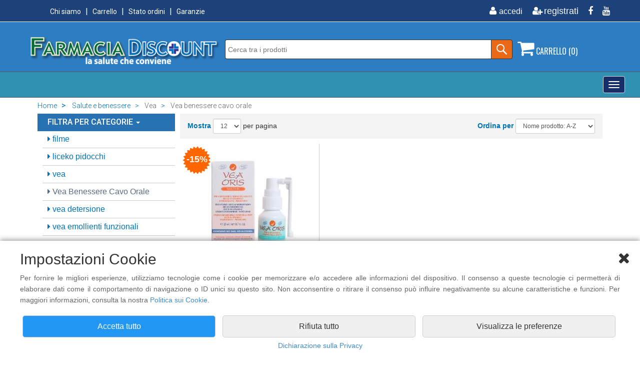

--- FILE ---
content_type: text/html; charset=utf-8
request_url: https://www.farmaciadiscount.it/prodotti/salute-e-benessere/vea/vea-benessere-cavo-orale.html
body_size: 162405
content:

<!DOCTYPE html PUBLIC "-//W3C//DTD XHTML 1.0 Transitional//EN" "http://www.w3.org/TR/xhtml1/DTD/xhtml1-transitional.dtd">
<html lang="it-IT">
<head>

<title>Salute e benessere - Vea - Vea benessere cavo orale - Farmaciadiscount</title>

<meta name="keywords" content="FarmaciaDiscount, AMINOACIDI, BENEFIT, BIONIKE, BIOSCALIN, CELLFOOD" />
<meta name="description" content="FarmaciaDiscount vendita online di parafarmaci - misuratori di pressione - sconti dal 20% al 70% - Consegna Gratuita in 24h" />
    <meta charset="utf-8">
    <meta name="viewport" content="width=device-width, initial-scale=1.0">
	
	<!-- core CSS -->
<link href="https://www.farmaciadiscount.it/css/bootstrap.min.css" rel="stylesheet">
<link href="https://www.farmaciadiscount.it/css/font-awesome.min.css" rel="stylesheet">
<link href="https://www.farmaciadiscount.it/css/head-footers.css" rel="stylesheet">
<link href="https://www.farmaciadiscount.it/css/products-list.css" rel="stylesheet">
<link href="https://www.farmaciadiscount.it/css/style.css" rel="stylesheet">
<!-- HTML5 shim and Respond.js for IE8 support of HTML5 elements and media queries -->
<!--[if lt IE 9]>
      <script src="https://oss.maxcdn.com/html5shiv/3.7.2/html5shiv.min.js"></script>
      <script src="https://oss.maxcdn.com/respond/1.4.2/respond.min.js"></script>
    <![endif]-->
<script src="https://ajax.googleapis.com/ajax/libs/jquery/1.12.4/jquery.min.js"></script>
<script src="https://www.farmaciadiscount.it/js/jquery-ui.js"></script>
<script src="https://www.farmaciadiscount.it/js/head.js"></script>
<script async src="https://cdn.ampproject.org/v0.js"></script>
<script async custom-element="amp-sidebar" src="https://cdn.ampproject.org/v0/amp-sidebar-0.1.js"></script>
<script async custom-element="amp-accordion" src="https://cdn.ampproject.org/v0/amp-accordion-0.1.js"></script>
<script language="JavaScript" src="https://www.farmaciadiscount.it/check.js"></script>
<script>

//-->
</script>
<link rel="shortcut icon" href="https://www.farmaciadiscount.it/support/favicon.ico" >
<link rel="icon" type="image/gif" href="https://www.farmaciadiscount.it/support/animated_favicon.gif" >

<!-- Global site tag (gtag.js) - Google Analytics --> 
<script async src="https://www.googletagmanager.com/gtag/js?id=UA-23890596-2"></script>
<script>
  window.dataLayer = window.dataLayer || [];
  function gtag(){dataLayer.push(arguments);}
  gtag('js', new Date());
  gtag('consent', 'default', {
    'ad_storage': 'denied',
    'analytics_storage': 'denied',
    'ad_storage': 'denied',
    'ad_user_data': 'denied',
    'ad_personalization': 'denied'
  });
  gtag('set', 'ads_data_redaction', true);
  gtag('config', 'UA-23890596-2', {
    'anonymize_ip': true
  });
function updateAnalyticsConsent(analytics, ads, userData, personalization) {
  gtag('consent', 'update', {
    'analytics_storage': analytics ? 'granted' : 'denied',
    'ad_storage': ads ? 'granted' : 'denied',
    'ad_user_data': userData ? 'granted' : 'denied',
    'ad_personalization': personalization ? 'granted' : 'denied'
  });
}
</script>
<!-- Facebook Pixel Code -->
<script>
	!function(f,b,e,v,n,t,s)
	{if(f.fbq)return;n=f.fbq=function(){n.callMethod?
	n.callMethod.apply(n,arguments):n.queue.push(arguments)};
	if(!f._fbq)f._fbq=n;n.push=n;n.loaded=!0;n.version='2.0';
	n.queue=[];t=b.createElement(e);t.async=!0;
	t.src=v;s=b.getElementsByTagName(e)[0];
	s.parentNode.insertBefore(t,s)}(window, document,'script',
	'https://connect.facebook.net/en_US/fbevents.js');
	fbq('consent', 'revoke');
	fbq('init', '750189828501662');
	function updateFacebookConsent(hasConsent) {
	  if (hasConsent) {
		fbq('consent', 'grant');
		fbq('track', 'PageView');
	  } else {
		fbq('consent', 'revoke');
	  }
	}
</script>
<noscript><img height="1" width="1" style="display:none"
  src="https://www.facebook.com/tr?id=750189828501662&ev=PageView&noscript=1"
/></noscript>
<!-- End Facebook Pixel Code -->
</head>
<body>

   <div class="cookie-banner" id="cookieBanner" style="display:none">
        <div class="cookie-content">
    <div><i class="fa fa-close buttonClose" id="caretCloseBanner"></i></div>
            <h2>Impostazioni Cookie</h2>
            <p>Per fornire le migliori esperienze, utilizziamo tecnologie come i cookie per memorizzare e/o accedere alle informazioni del dispositivo. Il consenso a queste tecnologie ci permetter&agrave; di elaborare dati come il comportamento di navigazione o ID unici su questo sito. Non acconsentire o ritirare il consenso pu&ograve; influire negativamente su alcune caratteristiche e funzioni. Per maggiori informazioni, consulta la nostra <a href="https://www.farmaciadiscount.it/privacy.html#cookie">Politica sui Cookie</a>.</p>
        <div id="cookiePreferences" style="display: none">
			
			
			
			<div class="cookie-options-state">
                <div class="col-lg-6 col-md-6 col-sm-6 col-xs-6 titleCookie">Necessari</div>
				<div class="col-lg-6 col-md-6 col-sm-6 col-xs-6 arrowDescription">
				<label class="switch">
                     <input type="checkbox" id="essentialCookies" checked disabled>
                    <span class="slider" style="margin-top: -10px"></span>
                </label>
					<i class="fa fa-chevron-down" id="caretNecessariOn"></i>
					<i class="fa fa-chevron-up" id="caretNecessariOff" style="display:none"></i>
				</div>
				<div style="display: none;margin-bottom: -20px" class="marginTop10" id="txtNecessari">Questi strumenti di tracciamento sono strettamente necessari per garantire il funzionamento e la fornitura del servizio che ci hai richiesto e, pertanto, non richiedono il tuo consenso.</div>
				<hr style="margin: 20px;background-color:#fff;border-width:0;color:#fff;height:1px;line-height:1px;">
			</div>
				
				
			<div class="cookie-options-state">
                <div class="col-lg-6 col-md-6 col-sm-6 col-xs-6 titleCookie">Archiviazione analisi</div>
				<div class="col-lg-6 col-md-6 col-sm-6 col-xs-6 arrowDescription">
				<label class="switch">
                     <input type="checkbox" id="analytics_storageCookies">
                    <span class="slider" style="margin-top: -10px"></span>
                </label>
					<i class="fa fa-chevron-down" id="caretAnaliticiOn"></i>
					<i class="fa fa-chevron-up" id="caretAnaliticiOff" style="display:none"></i>
				</div>
				<div style="display: none;margin-bottom: -20px" class="marginTop10" id="txtAnalitici">Ci permette di raccogliere dati anonimi sull'uso del sito, come pagine visitate e tempo di permanenza. Utilizziamo queste informazioni per migliorare l'esperienza utente, ottimizzare il sito e sviluppare nuove funzionalit&agrave;. Non raccogliamo dati personali identificabili attraverso questa funzione.</div>
				<hr style="margin: 20px;background-color:#fff;border-width:0;color:#fff;height:1px;line-height:1px;">
			</div>
				
				
			<div class="cookie-options-state">
                <div class="col-lg-6 col-md-6 col-sm-6 col-xs-6 titleCookie">Archiviazione pubblicitaria</div>
				<div class="col-lg-6 col-md-6 col-sm-6 col-xs-6 arrowDescription">
				<label class="switch">
                     <input type="checkbox" id="ad_storageCookies">
                    <span class="slider" style="margin-top: -10px"></span>
                </label>
					<i class="fa fa-chevron-down" id="caretAdsOn"></i>
					<i class="fa fa-chevron-up" id="caretAdsOff" style="display:none"></i>
				</div>
				<div style="display: none;margin-bottom: -20px" class="marginTop10" id="txtAds">Consente di memorizzare informazioni pubblicitarie sul tuo dispositivo, come identificatori anonimi e dati sulle interazioni con gli annunci. Usiamo questi dati per misurare l'efficacia delle campagne, evitare la ripetizione eccessiva degli annunci e garantire pubblicit&agrave; pi&ugrave; rilevanti.</div>
				<hr style="margin: 20px;background-color:#fff;border-width:0;color:#fff;height:1px;line-height:1px;">
			</div>
				
				
			<div class="cookie-options-state">
                <div class="col-lg-6 col-md-6 col-sm-6 col-xs-6 titleCookie">Dati utente per pubblicit&agrave;</div>
				<div class="col-lg-6 col-md-6 col-sm-6 col-xs-6 arrowDescription">
				<label class="switch">
                     <input type="checkbox" id="ad_user_dataCookies">
                    <span class="slider" style="margin-top: -10px"></span>
                </label>
					<i class="fa fa-chevron-down" id="caretUserDataOn"></i>
					<i class="fa fa-chevron-up" id="caretUserDataOff" style="display:none"></i>
				</div>
				<div style="display: none;margin-bottom: -20px" class="marginTop10" id="txtUserData">Ci permette di raccogliere informazioni non personali sul tuo comportamento di navigazione per scopi pubblicitari. Utilizziamo questi dati per creare segmenti di pubblico pi&ugrave; precisi, migliorando la rilevanza degli annunci. Non raccogliamo n&eacute; utilizziamo informazioni personali identificabili.</div>
				<hr style="margin: 20px;background-color:#fff;border-width:0;color:#fff;height:1px;line-height:1px;">
			</div>
				
				
			<div class="cookie-options-state">
                <div class="col-lg-6 col-md-6 col-sm-6 col-xs-6 titleCookie">Personalizzazione pubblicit&agrave;</div>
				<div class="col-lg-6 col-md-6 col-sm-6 col-xs-6 arrowDescription">
				<label class="switch">
                     <input type="checkbox" id="ad_personalizationCookies">
                    <span class="slider" style="margin-top: -10px"></span>
                </label>
					<i class="fa fa-chevron-down" id="caretPersonalizationOn"></i>
					<i class="fa fa-chevron-up" id="caretPersonalizationOff" style="display:none"></i>
				</div>
				<div style="display: none;margin-bottom: -20px" class="marginTop10" id="txtPersonalization">Permette di personalizzare gli annunci in base ai tuoi interessi e comportamenti online. Creiamo un profilo di interessi anonimo per mostrarti annunci pi&ugrave; pertinenti. Non condividiamo informazioni personali identificabili con gli inserzionisti. Puoi disattivare questa opzione in qualsiasi momento.</div>
				<hr style="margin: 20px;background-color:#fff;border-width:0;color:#fff;height:1px;line-height:1px;">
			</div>
				
				
				
			<div class="cookie-options-state">
                <div class="col-lg-6 col-md-6 col-sm-6 col-xs-6 titleCookie">Cookie di marketing</div>
				<div class="col-lg-6 col-md-6 col-sm-6 col-xs-6 arrowDescription">
				<label class="switch">
                     <input type="checkbox" id="marketingCookies">
                    <span class="slider"  style="margin-top: -10px"></span>
                </label>
					<i class="fa fa-chevron-down" id="caretMarketingOn"></i>
					<i class="fa fa-chevron-up" id="caretMarketingOff" style="display:none"></i>
				</div>
				<div style="display: none;margin-bottom: -20px" class="marginTop10" id="txtMarketing">L'archiviazione tecnica o l'accesso sono necessari per creare profili di utenti per inviare pubblicit&agrave;, o per tracciare l'utente su un sito web o su diversi siti web per scopi di marketing simili.</div>
				<hr style="margin: 20px;background-color:#fff;border-width:0;color:#fff;height:1px;line-height:1px;">
			</div>
			
			
			
		</div>
            <div class="cookie-actions">
                <div class="col-lg-4 col-md-4 col-sm-12 col-xs-12" ><button class="btn btn-primary" id="acceptAllCookies">Accetta tutto</button></div>
                <div class="col-lg-4 col-md-4 col-sm-12 col-xs-12"><button class="btn btn-secondary "  id="rejectAllCookies">Rifiuta tutto</button></div>
				<div class="col-lg-4 col-md-4 col-sm-12 col-xs-12"><button id="customizeCookies" class="btn btn-secondary">Visualizza le preferenze</button></div>
				<div class="col-lg-4 col-md-4 col-sm-12 col-xs-12"><button id="saveCookiePreferences" class="btn btn-secondary" style="display: none">Salva preferenze</button></div>
            </div>
	<div class="col-lg-12 col-md-12 col-sm-12 col-xs-12" style="text-align: center"><a href="https://www.farmaciadiscount.it/privacy.html">Dichiarazione sulla Privacy</a></div>
        </div>
    </div>
	<img src="https://www.farmaciadiscount.it/support/cookies.png" id="openCookieSettings" class="cookieIcon">
<script src='https://www.farmaciadiscount.it/js/cookies.js'></script> 


        
<header id="header"> 
  <!-- Modal HTML -->
  <div id="myLogout" class="modal fade">
    <div class="modal-dialog">
      <div class="modal-content"> </div>
    </div>
  </div>
  <div id="myPass" class="modal fade">
    <div class="modal-dialog">
      <div class="modal-content"> </div>
    </div>
  </div>
  <div id="privacy" class="modal fade">
    <div class="modal-dialog modal-sm">
      <div class="modal-content"> </div>
    </div>
  </div>

<div id="myCart" class="modal fade">
    <div class="modal-dialog" style="width:310px">
        <div class="modal-content">
            <div class="modal-body text-center">
				<h4>Il prodotto &egrave; stato aggiunto al carrello.</h4>
            </div>
        </div>
    </div>
</div>
  <!-- end Modal HTML -->
  
  <!--:::::::::::::::::::::::::: menu + social ::::::::::::::::::::::::::::::::::-->
  <div class="top-Head">
    <div class="container">
      <div class="row">
        <div class="col-md-6">
          <ol class="menuSmall float-left">
					
                              <li><a href="https://www.farmaciadiscount.it/chi-siamo.html">Chi siamo</a></li>
                  
                            <li><a href="https://www.farmaciadiscount.it/carrello.html">Carrello</a></li>
                     
                              <li><a href="https://www.farmaciadiscount.it/ordini.html">Stato ordini</a></li>
                  
                            <li><a href="https://www.farmaciadiscount.it/garanzia.html">Garanzie</a></li>
                     
          </ol>
        </div>
        <div class="col-md-6">
          <ul class="social-share float-right">
          
          
          		
            			<li><a href="https://www.farmaciadiscount.it/accedi.html" title="Accedi"><i class="fa fa-fw fa-user"></i><span>accedi</span></a></li>
                  
            		<li><a href="https://www.farmaciadiscount.it/new-account.html" title="Registrati"><i class="fa fa-fw fa-user-plus"></i>registrati</a></li>
                  
                            <li><a href="https://www.facebook.com/FarmaciaDiscount" target="_blank" title="Facebook"><i class="fa fa-facebook"></i></a></li>
                            	
                            <li><a href="https://www.youtube.com/watch?v=iSqDv9RF6GE" target="_blank" title="Youtube"><i class="fa fa-youtube"></i></a></li>
                            	
          </ul>
        </div>
      </div>
    </div>
  </div>
  
  <!--:::::::::::::::::::::::::: logo + ricerca + carrello ::::::::::::::::::::::::::::::::::-->
  <div class="logo-Head">
    <div class="container">
      <div class="row">
        <div class="col-md-4">
                  
                    <a href="https://www.farmaciadiscount.it/index.html"><img src="https://www.farmaciadiscount.it/img/logo.png" class="img-responsive" alt="logo" border="0"></a>
                  
                  </div>
        <div class="col-md-6">
          <div class="search-block-search">
            <form method="get" action="https://www.farmaciadiscount.it/search.html" id="search-form" >
              <input name="cerca" class="text-field-search" id="names" type="text" value="" autocomplete="off" placeholder="Cerca tra i prodotti" />
              <div class="form-item">
                <input type="submit" value="" class="submit-btn-search">
              </div>
            </form>
          </div>
        </div>
       
  <div class="col-md-2">
  			<section id="myCartPage">
          		<div class="shop-cart">
                <a href="#" on="tap:sidecart.toggle"><i class="fa fa-shopping-cart"></i> CARRELLO&nbsp;(0)</a>
              </div>
                
                        
                        
                        
<amp-sidebar id="sidecart" layout="nodisplay" side="left" aria-hidden="false" role="menu" tabindex="-1">
  <div class="flex justify-start items-center ampstart-sidebar-header"> <a href="#" on="tap:sidecart.toggle" class="ampstart-navbar-trigger items-start">X</a> </div>
  <nav class="ampstart-sidebar-nav ampstart-nav">
                        
                        
                        
							
                          <div align="center" class="feature-cart"> 
                            <table width="97%" cellpadding="0" cellspacing="0"  border="0" align="center">
                              <tr>
                                <td height="50" class="txtBoldCart text-center">Non ci sono prodotti nel carrello.</td>
                              </tr>
                            </table>
                          </div><!--/.feature-cart-->
							
                            
                            
  </nav>
</amp-sidebar>
                            
                            
                            
                            
                            
                            
                            
      
           </section>



        </div>
       
      </div>
    </div>
  </div>
  <!--:::::::::::::::::::::::::: end ::::::::::::::::::::::::::::::::::-->
  
<div class="menu-Head">
<div class="containerHeadMenu"> 
<div class="navbar navbar-default" role="navigation">
<div class="navbar-header">
<div class="hidden-lg titleToggle">Categorie Prodotti</div>
<button type="button" class="navbar-toggle" data-toggle="collapse" data-target=".navbar-collapse"> <span class="sr-only">Toggle navigation</span> <span class="icon-bar"></span> <span class="icon-bar"></span> <span class="icon-bar"></span> </button>
</div>
<div class="navbar-collapse collapse">
<ul class="nav navbar-nav">
<li><a href="#">ARTICOLI SANITARI <span class="caret"></span></a>
<ul class="dropdown-menu">
<li><a href="#">aerosol - suffimigi - diffusori <span class="caret"></span></a>
<ul class="dropdown-menu">

<li><a href="https://www.farmaciadiscount.it/prodotti/articoli-sanitari/aerosol-&#126;-suffimigi-&#126;-diffusori/aerosol.html">Aerosol </a></li>

<li><a href="https://www.farmaciadiscount.it/prodotti/articoli-sanitari/aerosol-&#126;-suffimigi-&#126;-diffusori/diffusori.html">diffusori </a></li>

<li><a href="https://www.farmaciadiscount.it/prodotti/articoli-sanitari/aerosol-&#126;-suffimigi-&#126;-diffusori/suffimigi.html">suffimigi </a></li>

</ul>

<li><a href="https://www.farmaciadiscount.it/prodotti/articoli-sanitari/antizanzare.html">Antizanzare </a></li>

<li><a href="#">DIAGNOSTICA <span class="caret"></span></a>
<ul class="dropdown-menu">

<li><a href="https://www.farmaciadiscount.it/prodotti/articoli-sanitari/diagnostica/covid-test.html">COVID TEST </a></li>

<li><a href="https://www.farmaciadiscount.it/prodotti/articoli-sanitari/diagnostica/ecg.html">ECG </a></li>

<li><a href="https://www.farmaciadiscount.it/prodotti/articoli-sanitari/diagnostica/etilometro.html">Etilometro </a></li>

<li><a href="https://www.farmaciadiscount.it/prodotti/articoli-sanitari/diagnostica/misuratori-pressione.html">misuratori pressione </a></li>

<li><a href="https://www.farmaciadiscount.it/prodotti/articoli-sanitari/diagnostica/pulsossimetro-saturimetro.html">pulsossimetro saturimetro </a></li>

<li><a href="https://www.farmaciadiscount.it/prodotti/articoli-sanitari/diagnostica/test-di-gravidanza.html">Test di gravidanza </a></li>

<li><a href="https://www.farmaciadiscount.it/prodotti/articoli-sanitari/diagnostica/test-di-ovulazione.html">Test di ovulazione </a></li>

<li><a href="https://www.farmaciadiscount.it/prodotti/articoli-sanitari/diagnostica/test-infezioni-tratto-urinario.html">test infezioni tratto urinario </a></li>

</ul>

<li><a href="https://www.farmaciadiscount.it/prodotti/articoli-sanitari/ditali-lattice.html">DITALI LATTICE </a></li>

<li><a href="#">ELETTRO-MAGNETO TERAPIA <span class="caret"></span></a>
<ul class="dropdown-menu">

<li><a href="https://www.farmaciadiscount.it/prodotti/articoli-sanitari/elettro&#126;magneto-terapia/elettroterapia.html">ELETTROTERAPIA </a></li>

<li><a href="https://www.farmaciadiscount.it/prodotti/articoli-sanitari/elettro&#126;magneto-terapia/magnetoterapia.html">MAGNETOTERAPIA </a></li>

</ul>
<li><a href="#">GIOCHI SEXUAL <span class="caret"></span></a>
<ul class="dropdown-menu">

<li><a href="https://www.farmaciadiscount.it/prodotti/articoli-sanitari/giochi-sexual/sex-toys.html">SEX TOYS </a></li>

</ul>

<li><a href="https://www.farmaciadiscount.it/prodotti/articoli-sanitari/inalatore-termale.html">INALATORE TERMALE </a></li>

<li><a href="https://www.farmaciadiscount.it/prodotti/articoli-sanitari/mascherine.html">Mascherine </a></li>

<li><a href="#">MEDELA <span class="caret"></span></a>
<ul class="dropdown-menu">

<li><a href="https://www.farmaciadiscount.it/prodotti/articoli-sanitari/medela/allattamento.html">ALLATTAMENTO </a></li>

<li><a href="https://www.farmaciadiscount.it/prodotti/articoli-sanitari/medela/crema-protezione-capezzoli.html">crema protezione capezzoli </a></li>

<li><a href="https://www.farmaciadiscount.it/prodotti/articoli-sanitari/medela/cura-del-capezzolo.html">cura del capezzolo </a></li>

</ul>
<li><a href="#">Medicazione <span class="caret"></span></a>
<ul class="dropdown-menu">

<li><a href="https://www.farmaciadiscount.it/prodotti/articoli-sanitari/medicazione/garze.html">Garze </a></li>

</ul>
<li><a href="#">ORAL B - BRAUN <span class="caret"></span></a>
<ul class="dropdown-menu">

<li><a href="https://www.farmaciadiscount.it/prodotti/articoli-sanitari/oral-b-&#126;-braun/oral-b-collutorio.html">Oral B Collutorio </a></li>

<li><a href="https://www.farmaciadiscount.it/prodotti/articoli-sanitari/oral-b-&#126;-braun/oral-b-dentifricio.html">Oral B Dentifricio </a></li>

<li><a href="https://www.farmaciadiscount.it/prodotti/articoli-sanitari/oral-b-&#126;-braun/oral-b-filo-interdentale.html">Oral B Filo Interdentale </a></li>

<li><a href="https://www.farmaciadiscount.it/prodotti/articoli-sanitari/oral-b-&#126;-braun/oral-b-idropulsori.html">Oral B Idropulsori </a></li>

<li><a href="https://www.farmaciadiscount.it/prodotti/articoli-sanitari/oral-b-&#126;-braun/oral-b-spazzolini-elettrici.html">Oral B Spazzolini Elettrici </a></li>

<li><a href="https://www.farmaciadiscount.it/prodotti/articoli-sanitari/oral-b-&#126;-braun/testine-di-ricambio.html">Testine di ricambio </a></li>

</ul>

<li><a href="https://www.farmaciadiscount.it/prodotti/articoli-sanitari/pic-indolor.html">PIC INDOLOR </a></li>

<li><a href="#">PRIMA INFANZIA <span class="caret"></span></a>
<ul class="dropdown-menu">

<li><a href="https://www.farmaciadiscount.it/prodotti/articoli-sanitari/prima-infanzia/aerosol.html">Aerosol </a></li>

<li><a href="https://www.farmaciadiscount.it/prodotti/articoli-sanitari/prima-infanzia/cuscino.html">Cuscino </a></li>

<li><a href="https://www.farmaciadiscount.it/prodotti/articoli-sanitari/prima-infanzia/ortopad.html">Ortopad </a></li>

</ul>
<li><a href="#">PROFILATTICI <span class="caret"></span></a>
<ul class="dropdown-menu">

<li><a href="https://www.farmaciadiscount.it/prodotti/articoli-sanitari/profilattici/control.html">Control </a></li>

<li><a href="https://www.farmaciadiscount.it/prodotti/articoli-sanitari/profilattici/durex.html">Durex </a></li>

</ul>

<li><a href="https://www.farmaciadiscount.it/prodotti/articoli-sanitari/revee.html">Revee </a></li>

<li><a href="#">TENA <span class="caret"></span></a>
<ul class="dropdown-menu">

<li><a href="https://www.farmaciadiscount.it/prodotti/articoli-sanitari/tena/tena-bed.html">Tena Bed </a></li>

<li><a href="https://www.farmaciadiscount.it/prodotti/articoli-sanitari/tena/tena-detersione-idratazione.html">Tena Detersione Idratazione </a></li>

<li><a href="https://www.farmaciadiscount.it/prodotti/articoli-sanitari/tena/tena-lady.html">Tena Lady </a></li>

<li><a href="https://www.farmaciadiscount.it/prodotti/articoli-sanitari/tena/tena-lights.html">Tena Lights </a></li>

<li><a href="https://www.farmaciadiscount.it/prodotti/articoli-sanitari/tena/tena-men.html">Tena MEN </a></li>

<li><a href="https://www.farmaciadiscount.it/prodotti/articoli-sanitari/tena/tena-pants.html">Tena Pants </a></li>

<li><a href="https://www.farmaciadiscount.it/prodotti/articoli-sanitari/tena/tena-silhouette.html">Tena Silhouette </a></li>

<li><a href="https://www.farmaciadiscount.it/prodotti/articoli-sanitari/tena/tena-slip.html">Tena Slip </a></li>

</ul>
</ul></li>
<li><a href="#">COSMETICA <span class="caret"></span></a>
<ul class="dropdown-menu">
<li><a href="#">A-DERMA <span class="caret"></span></a>
<ul class="dropdown-menu">

<li><a href="https://www.farmaciadiscount.it/prodotti/cosmetica/a&#126;derma/a&#126;derma.html">A-Derma </a></li>

<li><a href="https://www.farmaciadiscount.it/prodotti/cosmetica/a&#126;derma/cytelium.html">Cytelium </a></li>

<li><a href="https://www.farmaciadiscount.it/prodotti/cosmetica/a&#126;derma/epitheliale.html">Epitheliale </a></li>

<li><a href="https://www.farmaciadiscount.it/prodotti/cosmetica/a&#126;derma/exomega.html">Exomega </a></li>

<li><a href="https://www.farmaciadiscount.it/prodotti/cosmetica/a&#126;derma/hydralba.html">Hydralba </a></li>

<li><a href="https://www.farmaciadiscount.it/prodotti/cosmetica/a&#126;derma/primalba.html">Primalba </a></li>

<li><a href="https://www.farmaciadiscount.it/prodotti/cosmetica/a&#126;derma/sensifluid.html">Sensifluid </a></li>

</ul>
<li><a href="#">AVEENO <span class="caret"></span></a>
<ul class="dropdown-menu">

<li><a href="https://www.farmaciadiscount.it/prodotti/cosmetica/aveeno/aveeno-baby.html">Aveeno Baby </a></li>

<li><a href="https://www.farmaciadiscount.it/prodotti/cosmetica/aveeno/aveeno-dermexa.html">Aveeno Dermexa </a></li>

<li><a href="https://www.farmaciadiscount.it/prodotti/cosmetica/aveeno/aveeno-idratazione-quotidiana.html">Aveeno Idratazione Quotidiana </a></li>

<li><a href="https://www.farmaciadiscount.it/prodotti/cosmetica/aveeno/aveeno-skin-relief.html">Aveeno Skin Relief </a></li>

</ul>
<li><a href="#">AVENE <span class="caret"></span></a>
<ul class="dropdown-menu">

<li><a href="https://www.farmaciadiscount.it/prodotti/cosmetica/avene/avene.html">Avene </a></li>

<li><a href="https://www.farmaciadiscount.it/prodotti/cosmetica/avene/avene-cicalfate.html">Avene Cicalfate </a></li>

<li><a href="https://www.farmaciadiscount.it/prodotti/cosmetica/avene/avene-cleanance.html">Avene Cleanance </a></li>

<li><a href="https://www.farmaciadiscount.it/prodotti/cosmetica/avene/avene-cold-cream.html">Avene Cold Cream </a></li>

<li><a href="https://www.farmaciadiscount.it/prodotti/cosmetica/avene/avene-couvrance.html">Avene Couvrance </a></li>

<li><a href="https://www.farmaciadiscount.it/prodotti/cosmetica/avene/avene-detergenti.html">Avene Detergenti </a></li>

<li><a href="https://www.farmaciadiscount.it/prodotti/cosmetica/avene/avene-dexeryl.html">Avene Dexeryl </a></li>

<li><a href="https://www.farmaciadiscount.it/prodotti/cosmetica/avene/avene-eau-thermale.html">Avene Eau Thermale </a></li>

<li><a href="https://www.farmaciadiscount.it/prodotti/cosmetica/avene/avene-hydrance.html">Avene Hydrance </a></li>

<li><a href="https://www.farmaciadiscount.it/prodotti/cosmetica/avene/avene-uomo.html">Avene uomo </a></li>

<li><a href="https://www.farmaciadiscount.it/prodotti/cosmetica/avene/avene-xeracalm.html">Avene Xeracalm </a></li>

</ul>

<li><a href="https://www.farmaciadiscount.it/prodotti/cosmetica/bepanthenol.html">Bepanthenol </a></li>

<li><a href="https://www.farmaciadiscount.it/prodotti/cosmetica/bio&#126;oil.html">BIO-OIL </a></li>

<li><a href="#">BIOCLIN <span class="caret"></span></a>
<ul class="dropdown-menu">

<li><a href="https://www.farmaciadiscount.it/prodotti/cosmetica/bioclin/bioclin-bio.html">Bioclin Bio </a></li>

<li><a href="https://www.farmaciadiscount.it/prodotti/cosmetica/bioclin/bioclin-bio-force.html">Bioclin Bio Force </a></li>

<li><a href="https://www.farmaciadiscount.it/prodotti/cosmetica/bioclin/bioclin-deodermial.html">Bioclin Deodermial </a></li>

</ul>
<li><a href="#">Biogena <span class="caret"></span></a>
<ul class="dropdown-menu">

<li><a href="https://www.farmaciadiscount.it/prodotti/cosmetica/biogena/bioliftan.html">Bioliftan </a></li>

</ul>
<li><a href="#">BIONIKE <span class="caret"></span></a>
<ul class="dropdown-menu">

<li><a href="https://www.farmaciadiscount.it/prodotti/cosmetica/bionike/bionike-acteen.html">Bionike Acteen </a></li>

<li><a href="https://www.farmaciadiscount.it/prodotti/cosmetica/bionike/bionike-defence.html">Bionike Defence </a></li>

<li><a href="https://www.farmaciadiscount.it/prodotti/cosmetica/bionike/bionike-defence-b&#126;lucent.html">Bionike Defence B-Lucent </a></li>

<li><a href="https://www.farmaciadiscount.it/prodotti/cosmetica/bionike/bionike-defence-deo.html">Bionike Defence Deo </a></li>

<li><a href="https://www.farmaciadiscount.it/prodotti/cosmetica/bionike/bionike-defence-hair.html">Bionike Defence Hair </a></li>

<li><a href="https://www.farmaciadiscount.it/prodotti/cosmetica/bionike/bionike-defence-sun.html">Bionike Defence Sun </a></li>

<li><a href="https://www.farmaciadiscount.it/prodotti/cosmetica/bionike/bionike-defence-uomo.html">Bionike Defence Uomo </a></li>

<li><a href="https://www.farmaciadiscount.it/prodotti/cosmetica/bionike/bionike-defence-xsense.html">Bionike Defence Xsense </a></li>

<li><a href="https://www.farmaciadiscount.it/prodotti/cosmetica/bionike/bionike-detergenti.html">Bionike Detergenti </a></li>

<li><a href="https://www.farmaciadiscount.it/prodotti/cosmetica/bionike/bionike-proxera.html">Bionike Proxera </a></li>

<li><a href="https://www.farmaciadiscount.it/prodotti/cosmetica/bionike/bionike-triderm.html">Bionike Triderm </a></li>

<li><a href="https://www.farmaciadiscount.it/prodotti/cosmetica/bionike/bionike-triderm-baby.html">Bionike Triderm Baby </a></li>

<li><a href="https://www.farmaciadiscount.it/prodotti/cosmetica/bionike/bionike-triderm-intimi.html">Bionike Triderm Intimi </a></li>

</ul>

<li><a href="https://www.farmaciadiscount.it/prodotti/cosmetica/cellulase.html">CELLULASE </a></li>

<li><a href="https://www.farmaciadiscount.it/prodotti/cosmetica/cerave.html">cerave </a></li>

<li><a href="https://www.farmaciadiscount.it/prodotti/cosmetica/cetaphil.html">CETAPHIL </a></li>

<li><a href="https://www.farmaciadiscount.it/prodotti/cosmetica/connettivina.html">Connettivina </a></li>

<li><a href="https://www.farmaciadiscount.it/prodotti/cosmetica/cosmoetica.html">COSMOETICA </a></li>

<li><a href="https://www.farmaciadiscount.it/prodotti/cosmetica/darphin.html">DARPHIN </a></li>

<li><a href="#">DERMATOLOGIA <span class="caret"></span></a>
<ul class="dropdown-menu">

<li><a href="https://www.farmaciadiscount.it/prodotti/cosmetica/dermatologia/bioclin.html">Bioclin </a></li>

<li><a href="https://www.farmaciadiscount.it/prodotti/cosmetica/dermatologia/crema-mani.html">Crema mani </a></li>

<li><a href="https://www.farmaciadiscount.it/prodotti/cosmetica/dermatologia/dermatologia-anti-age.html">Dermatologia Anti Age </a></li>

<li><a href="https://www.farmaciadiscount.it/prodotti/cosmetica/dermatologia/dermatologia-cellulite-e-smagliature.html">Dermatologia Cellulite e Smagliature </a></li>

<li><a href="https://www.farmaciadiscount.it/prodotti/cosmetica/dermatologia/dermatologia-cicatrici.html">Dermatologia Cicatrici </a></li>

<li><a href="https://www.farmaciadiscount.it/prodotti/cosmetica/dermatologia/dermatologia-corpo.html">Dermatologia Corpo </a></li>

<li><a href="https://www.farmaciadiscount.it/prodotti/cosmetica/dermatologia/dermatologia-dermatiti-atopiche.html">Dermatologia Dermatiti Atopiche </a></li>

<li><a href="https://www.farmaciadiscount.it/prodotti/cosmetica/dermatologia/dermatologia-detersione.html">Dermatologia Detersione </a></li>

<li><a href="https://www.farmaciadiscount.it/prodotti/cosmetica/dermatologia/dermatologia-idratazione.html">Dermatologia Idratazione </a></li>

<li><a href="https://www.farmaciadiscount.it/prodotti/cosmetica/dermatologia/dermatologia-imperfezioni.html">dermatologia imperfezioni </a></li>

<li><a href="https://www.farmaciadiscount.it/prodotti/cosmetica/dermatologia/dermatologia-occhi-e-labbra.html">Dermatologia Occhi e Labbra </a></li>

<li><a href="https://www.farmaciadiscount.it/prodotti/cosmetica/dermatologia/dermatologia-peeling.html">Dermatologia Peeling </a></li>

<li><a href="https://www.farmaciadiscount.it/prodotti/cosmetica/dermatologia/dermatologia-piaghe.html">Dermatologia piaghe </a></li>

<li><a href="https://www.farmaciadiscount.it/prodotti/cosmetica/dermatologia/dermatologia-protezione.html">Dermatologia Protezione </a></li>

<li><a href="https://www.farmaciadiscount.it/prodotti/cosmetica/dermatologia/dermatologia-verruche.html">dermatologia verruche </a></li>

</ul>
<li><a href="#">Dr. Hauschka <span class="caret"></span></a>
<ul class="dropdown-menu">

<li><a href="https://www.farmaciadiscount.it/prodotti/cosmetica/dr.-hauschka/dr.-hauschka-cosmesi-viso.html">Dr. Hauschka Cosmesi Viso </a></li>

</ul>

<li><a href="https://www.farmaciadiscount.it/prodotti/cosmetica/elicina.html">Elicina </a></li>

<li><a href="#">EUCERIN <span class="caret"></span></a>
<ul class="dropdown-menu">

<li><a href="https://www.farmaciadiscount.it/prodotti/cosmetica/eucerin/eucerin.html">Eucerin </a></li>

<li><a href="https://www.farmaciadiscount.it/prodotti/cosmetica/eucerin/eucerin-volume-filler.html">Eucerin Volume Filler </a></li>

</ul>

<li><a href="https://www.farmaciadiscount.it/prodotti/cosmetica/goovi.html">Goovi </a></li>

<li><a href="#">JOWAE <span class="caret"></span></a>
<ul class="dropdown-menu">

<li><a href="https://www.farmaciadiscount.it/prodotti/cosmetica/jowae/jowae-anti-imperfezioni.html">JOWAE ANTI IMPERFEZIONI </a></li>

<li><a href="https://www.farmaciadiscount.it/prodotti/cosmetica/jowae/jowae-anti-rughe.html">JOWAE ANTI RUGHE </a></li>

<li><a href="https://www.farmaciadiscount.it/prodotti/cosmetica/jowae/jowae-detersione.html">JOWAE DETERSIONE </a></li>

<li><a href="https://www.farmaciadiscount.it/prodotti/cosmetica/jowae/jowae-idratazione.html">JOWAE IDRATAZIONE </a></li>

<li><a href="https://www.farmaciadiscount.it/prodotti/cosmetica/jowae/jowae-riparazione-e-nutrimento.html">JOWAE RIPARAZIONE E NUTRIMENTO </a></li>

</ul>
<li><a href="#">LABORATOIRES SVR <span class="caret"></span></a>
<ul class="dropdown-menu">

<li><a href="https://www.farmaciadiscount.it/prodotti/cosmetica/laboratoires-svr/a-b3-c.html">A B3 C </a></li>

<li><a href="https://www.farmaciadiscount.it/prodotti/cosmetica/laboratoires-svr/biotic.html">Biotic </a></li>

<li><a href="https://www.farmaciadiscount.it/prodotti/cosmetica/laboratoires-svr/cicavit.html">Cicavit </a></li>

<li><a href="https://www.farmaciadiscount.it/prodotti/cosmetica/laboratoires-svr/clairial.html">Clairial </a></li>

<li><a href="https://www.farmaciadiscount.it/prodotti/cosmetica/laboratoires-svr/densitium.html">Densitium </a></li>

<li><a href="https://www.farmaciadiscount.it/prodotti/cosmetica/laboratoires-svr/hydraliane.html">hydraliane </a></li>

<li><a href="https://www.farmaciadiscount.it/prodotti/cosmetica/laboratoires-svr/lftiane.html">Lftiane </a></li>

<li><a href="https://www.farmaciadiscount.it/prodotti/cosmetica/laboratoires-svr/physiopure.html">physiopure </a></li>

<li><a href="https://www.farmaciadiscount.it/prodotti/cosmetica/laboratoires-svr/sebiaclear.html">Sebiaclear </a></li>

<li><a href="https://www.farmaciadiscount.it/prodotti/cosmetica/laboratoires-svr/sensifine.html">Sensifine </a></li>

<li><a href="https://www.farmaciadiscount.it/prodotti/cosmetica/laboratoires-svr/sensifine-ar.html">Sensifine AR </a></li>

<li><a href="https://www.farmaciadiscount.it/prodotti/cosmetica/laboratoires-svr/spirial.html">Spirial </a></li>

<li><a href="https://www.farmaciadiscount.it/prodotti/cosmetica/laboratoires-svr/topialyse.html">Topialyse </a></li>

<li><a href="https://www.farmaciadiscount.it/prodotti/cosmetica/laboratoires-svr/xerial.html">Xerial </a></li>

</ul>

<li><a href="https://www.farmaciadiscount.it/prodotti/cosmetica/lichtena.html">LICHTENA </a></li>

<li><a href="#">LIERAC <span class="caret"></span></a>
<ul class="dropdown-menu">

<li><a href="https://www.farmaciadiscount.it/prodotti/cosmetica/lierac/lerac-detersione.html">Lerac Detersione </a></li>

<li><a href="https://www.farmaciadiscount.it/prodotti/cosmetica/lierac/lierac-arkeskin.html">Lierac Arkeskin </a></li>

<li><a href="https://www.farmaciadiscount.it/prodotti/cosmetica/lierac/lierac-corpo.html">Lierac Corpo </a></li>

<li><a href="https://www.farmaciadiscount.it/prodotti/cosmetica/lierac/lierac-diopti.html">Lierac Diopti </a></li>

<li><a href="https://www.farmaciadiscount.it/prodotti/cosmetica/lierac/lierac-homme.html">Lierac Homme </a></li>

<li><a href="https://www.farmaciadiscount.it/prodotti/cosmetica/lierac/lierac-hydragenist.html">Lierac Hydragenist </a></li>

<li><a href="https://www.farmaciadiscount.it/prodotti/cosmetica/lierac/lierac-lift-integral.html">Lierac Lift Integral </a></li>

<li><a href="https://www.farmaciadiscount.it/prodotti/cosmetica/lierac/lierac-macchie-rossori-imperfezioni.html">Lierac macchie rossori imperfezioni </a></li>

<li><a href="https://www.farmaciadiscount.it/prodotti/cosmetica/lierac/lierac-premium.html">Lierac Premium </a></li>

<li><a href="https://www.farmaciadiscount.it/prodotti/cosmetica/lierac/lierac-solari.html">Lierac solari </a></li>

<li><a href="https://www.farmaciadiscount.it/prodotti/cosmetica/lierac/lierac-supra-radiance.html">Lierac Supra Radiance </a></li>

</ul>

<li><a href="https://www.farmaciadiscount.it/prodotti/cosmetica/monoderma.html">MONODERMA </a></li>

<li><a href="#">Piedi <span class="caret"></span></a>
<ul class="dropdown-menu">

<li><a href="https://www.farmaciadiscount.it/prodotti/cosmetica/piedi/deodorante.html">Deodorante </a></li>

</ul>
<li><a href="#">RILASTIL <span class="caret"></span></a>
<ul class="dropdown-menu">

<li><a href="https://www.farmaciadiscount.it/prodotti/cosmetica/rilastil/bioclin.html">Bioclin </a></li>

<li><a href="https://www.farmaciadiscount.it/prodotti/cosmetica/rilastil/rilastil.html">Rilastil </a></li>

</ul>
<li><a href="#">ROC <span class="caret"></span></a>
<ul class="dropdown-menu">

<li><a href="https://www.farmaciadiscount.it/prodotti/cosmetica/roc/roc-solari.html">ROC SOLARI </a></li>

</ul>
<li><a href="#">SOLARI <span class="caret"></span></a>
<ul class="dropdown-menu">

<li><a href="https://www.farmaciadiscount.it/prodotti/cosmetica/solari/angstrom.html">ANGSTROM </a></li>

<li><a href="https://www.farmaciadiscount.it/prodotti/cosmetica/solari/dermasol.html">Dermasol </a></li>

</ul>
<li><a href="#">SOMATOLINE <span class="caret"></span></a>
<ul class="dropdown-menu">

<li><a href="https://www.farmaciadiscount.it/prodotti/cosmetica/somatoline/somatoline-drenanti.html">Somatoline Drenanti </a></li>

<li><a href="https://www.farmaciadiscount.it/prodotti/cosmetica/somatoline/somatoline-esfolianti.html">Somatoline Esfolianti </a></li>

<li><a href="https://www.farmaciadiscount.it/prodotti/cosmetica/somatoline/somatoline-rassodanti.html">Somatoline Rassodanti </a></li>

<li><a href="https://www.farmaciadiscount.it/prodotti/cosmetica/somatoline/somatoline-smagliature.html">Somatoline Smagliature </a></li>

<li><a href="https://www.farmaciadiscount.it/prodotti/cosmetica/somatoline/somatoline-snellenti.html">Somatoline Snellenti </a></li>

<li><a href="https://www.farmaciadiscount.it/prodotti/cosmetica/somatoline/somatoline-uomo.html">Somatoline Uomo </a></li>

<li><a href="https://www.farmaciadiscount.it/prodotti/cosmetica/somatoline/somatoline-viso.html">Somatoline Viso </a></li>

</ul>
<li><a href="#">Uriage <span class="caret"></span></a>
<ul class="dropdown-menu">

<li><a href="https://www.farmaciadiscount.it/prodotti/cosmetica/uriage/roseliane.html">Roseliane </a></li>

</ul>
<li><a href="#">VICHY <span class="caret"></span></a>
<ul class="dropdown-menu">

<li><a href="https://www.farmaciadiscount.it/prodotti/cosmetica/vichy/vichy-antieta_.html">Vichy Antiet&agrave; </a></li>

<li><a href="https://www.farmaciadiscount.it/prodotti/cosmetica/vichy/vichy-capelli.html">Vichy Capelli </a></li>

<li><a href="https://www.farmaciadiscount.it/prodotti/cosmetica/vichy/vichy-deodoranti.html">Vichy Deodoranti </a></li>

<li><a href="https://www.farmaciadiscount.it/prodotti/cosmetica/vichy/vichy-depilazione.html">Vichy Depilazione </a></li>

<li><a href="https://www.farmaciadiscount.it/prodotti/cosmetica/vichy/vichy-detergenza-e-acqua-termale.html">Vichy Detergenza e Acqua termale </a></li>

<li><a href="https://www.farmaciadiscount.it/prodotti/cosmetica/vichy/vichy-fondotinta.html">Vichy Fondotinta </a></li>

<li><a href="https://www.farmaciadiscount.it/prodotti/cosmetica/vichy/vichy-homme.html">Vichy Homme </a></li>

<li><a href="https://www.farmaciadiscount.it/prodotti/cosmetica/vichy/vichy-idratazione-e-imperfezioni.html">Vichy Idratazione e Imperfezioni </a></li>

<li><a href="https://www.farmaciadiscount.it/prodotti/cosmetica/vichy/vichy-solari.html">vichy solari </a></li>

</ul>
</ul></li>
<li><a href="#">IGIENE CAPELLI E CORPO <span class="caret"></span></a>
<ul class="dropdown-menu">

<li><a href="https://www.farmaciadiscount.it/prodotti/igiene-capelli-e-corpo/biokap.html">Biokap </a></li>

<li><a href="#">BIOSCALIN <span class="caret"></span></a>
<ul class="dropdown-menu">

<li><a href="https://www.farmaciadiscount.it/prodotti/igiene-capelli-e-corpo/bioscalin/bioscalin-colorazione.html">Bioscalin colorazione </a></li>

<li><a href="https://www.farmaciadiscount.it/prodotti/igiene-capelli-e-corpo/bioscalin/bioscalin-dopo-shampoo.html">Bioscalin Dopo Shampoo </a></li>

<li><a href="https://www.farmaciadiscount.it/prodotti/igiene-capelli-e-corpo/bioscalin/bioscalin-fiale.html">Bioscalin fiale </a></li>

<li><a href="https://www.farmaciadiscount.it/prodotti/igiene-capelli-e-corpo/bioscalin/bioscalin-gel-cera.html">Bioscalin gel cera </a></li>

<li><a href="https://www.farmaciadiscount.it/prodotti/igiene-capelli-e-corpo/bioscalin/bioscalin-integratori.html">Bioscalin Integratori </a></li>

<li><a href="https://www.farmaciadiscount.it/prodotti/igiene-capelli-e-corpo/bioscalin/bioscalin-shampoo.html">Bioscalin shampoo </a></li>

</ul>

<li><a href="https://www.farmaciadiscount.it/prodotti/igiene-capelli-e-corpo/deodorante.html">Deodorante </a></li>

<li><a href="#">IGIENE CAPELLI <span class="caret"></span></a>
<ul class="dropdown-menu">

<li><a href="https://www.farmaciadiscount.it/prodotti/igiene-capelli-e-corpo/igiene-capelli/antipediculosi.html">Antipediculosi </a></li>

<li><a href="https://www.farmaciadiscount.it/prodotti/igiene-capelli-e-corpo/igiene-capelli/liperol.html">Liperol </a></li>

<li><a href="https://www.farmaciadiscount.it/prodotti/igiene-capelli-e-corpo/igiene-capelli/shampoo.html">Shampoo </a></li>

</ul>
<li><a href="#">Igienizzante <span class="caret"></span></a>
<ul class="dropdown-menu">

<li><a href="https://www.farmaciadiscount.it/prodotti/igiene-capelli-e-corpo/igienizzante/igienizzante-bucato.html">Igienizzante Bucato </a></li>

</ul>
<li><a href="#">PHYTO <span class="caret"></span></a>
<ul class="dropdown-menu">

<li><a href="https://www.farmaciadiscount.it/prodotti/igiene-capelli-e-corpo/phyto/caduta-capelli.html">caduta capelli </a></li>

<li><a href="https://www.farmaciadiscount.it/prodotti/igiene-capelli-e-corpo/phyto/capelli-biondi.html">Capelli biondi </a></li>

<li><a href="https://www.farmaciadiscount.it/prodotti/igiene-capelli-e-corpo/phyto/capelli-colorati.html">capelli colorati </a></li>

<li><a href="https://www.farmaciadiscount.it/prodotti/igiene-capelli-e-corpo/phyto/capelli-rovinati-che-si-spezzano.html">capelli rovinati che si spezzano </a></li>

<li><a href="https://www.farmaciadiscount.it/prodotti/igiene-capelli-e-corpo/phyto/capelli-secchi.html">capelli secchi </a></li>

<li><a href="https://www.farmaciadiscount.it/prodotti/igiene-capelli-e-corpo/phyto/capelli-sottili.html">capelli sottili </a></li>

<li><a href="https://www.farmaciadiscount.it/prodotti/igiene-capelli-e-corpo/phyto/colorazione.html">COLORAZIONE </a></li>

<li><a href="https://www.farmaciadiscount.it/prodotti/igiene-capelli-e-corpo/phyto/cute-grassa.html">cute grassa </a></li>

<li><a href="https://www.farmaciadiscount.it/prodotti/igiene-capelli-e-corpo/phyto/forfora-severa,-prurito.html">forfora severa, prurito </a></li>

<li><a href="https://www.farmaciadiscount.it/prodotti/igiene-capelli-e-corpo/phyto/tutti-i-tipi-di-capelli.html">tutti i tipi di capelli </a></li>

</ul>
<li><a href="#">PIDOCCHI <span class="caret"></span></a>
<ul class="dropdown-menu">

<li><a href="https://www.farmaciadiscount.it/prodotti/igiene-capelli-e-corpo/pidocchi/paranix.html">Paranix </a></li>

<li><a href="https://www.farmaciadiscount.it/prodotti/igiene-capelli-e-corpo/pidocchi/pettine-elettrico.html">Pettine Elettrico </a></li>

</ul>

<li><a href="https://www.farmaciadiscount.it/prodotti/igiene-capelli-e-corpo/trikko-tex.html">TRIKKO TEX </a></li>

<li><a href="https://www.farmaciadiscount.it/prodotti/igiene-capelli-e-corpo/trinov.html">Trinov </a></li>

</ul></li>
<li><a href="#">IGIENE DENTALE <span class="caret"></span></a>
<ul class="dropdown-menu">

<li><a href="https://www.farmaciadiscount.it/prodotti/igiene-dentale/bite-dr-brux.html">BITE DR BRUX </a></li>

<li><a href="#">CURASEPT <span class="caret"></span></a>
<ul class="dropdown-menu">

<li><a href="https://www.farmaciadiscount.it/prodotti/igiene-dentale/curasept/curasept-afte.html">Curasept Afte </a></li>

<li><a href="https://www.farmaciadiscount.it/prodotti/igiene-dentale/curasept/curasept-collutori.html">Curasept Collutori </a></li>

<li><a href="https://www.farmaciadiscount.it/prodotti/igiene-dentale/curasept/curasept-dentifricio.html">Curasept Dentifricio </a></li>

<li><a href="https://www.farmaciadiscount.it/prodotti/igiene-dentale/curasept/curasept-filo-interdentale.html">Curasept Filo interdentale </a></li>

<li><a href="https://www.farmaciadiscount.it/prodotti/igiene-dentale/curasept/curasept-gel.html">Curasept Gel </a></li>

<li><a href="https://www.farmaciadiscount.it/prodotti/igiene-dentale/curasept/curasept-scovolini.html">Curasept Scovolini </a></li>

</ul>
<li><a href="#">IGIENE DENTALE <span class="caret"></span></a>
<ul class="dropdown-menu">

<li><a href="https://www.farmaciadiscount.it/prodotti/igiene-dentale/igiene-dentale/cerotti-orali.html">Cerotti Orali </a></li>

<li><a href="https://www.farmaciadiscount.it/prodotti/igiene-dentale/igiene-dentale/colluttorio.html">Colluttorio </a></li>

<li><a href="https://www.farmaciadiscount.it/prodotti/igiene-dentale/igiene-dentale/compresse-igienizzanti.html">Compresse Igienizzanti </a></li>

<li><a href="https://www.farmaciadiscount.it/prodotti/igiene-dentale/igiene-dentale/dentifricio.html">Dentifricio </a></li>

<li><a href="https://www.farmaciadiscount.it/prodotti/igiene-dentale/igiene-dentale/filo-interdentale.html">Filo Interdentale </a></li>

<li><a href="https://www.farmaciadiscount.it/prodotti/igiene-dentale/igiene-dentale/gel-orale.html">Gel Orale </a></li>

<li><a href="https://www.farmaciadiscount.it/prodotti/igiene-dentale/igiene-dentale/idropulsore.html">Idropulsore </a></li>

<li><a href="https://www.farmaciadiscount.it/prodotti/igiene-dentale/igiene-dentale/pasta-adesiva.html">Pasta Adesiva </a></li>

<li><a href="https://www.farmaciadiscount.it/prodotti/igiene-dentale/igiene-dentale/regenerate.html">regenerate </a></li>

<li><a href="https://www.farmaciadiscount.it/prodotti/igiene-dentale/igiene-dentale/scovolini.html">Scovolini </a></li>

<li><a href="https://www.farmaciadiscount.it/prodotti/igiene-dentale/igiene-dentale/spazzolino.html">Spazzolino </a></li>

<li><a href="https://www.farmaciadiscount.it/prodotti/igiene-dentale/igiene-dentale/spray-orale.html">Spray Orale </a></li>

<li><a href="https://www.farmaciadiscount.it/prodotti/igiene-dentale/igiene-dentale/trattamento-sbiancante.html">Trattamento Sbiancante </a></li>

<li><a href="https://www.farmaciadiscount.it/prodotti/igiene-dentale/igiene-dentale/vaschetta-portaprotesi.html">Vaschetta PortaProtesi </a></li>

</ul>

<li><a href="https://www.farmaciadiscount.it/prodotti/igiene-dentale/kukident.html">KUKIDENT </a></li>

</ul></li>
<li><a href="#">IGIENE INTIMA <span class="caret"></span></a>
<ul class="dropdown-menu">

<li><a href="https://www.farmaciadiscount.it/prodotti/igiene-intima/alkagin.html">ALKAGIN </a></li>

<li><a href="#">IGIENE INTIMA <span class="caret"></span></a>
<ul class="dropdown-menu">

<li><a href="https://www.farmaciadiscount.it/prodotti/igiene-intima/igiene-intima/anonet.html">Anonet </a></li>

<li><a href="https://www.farmaciadiscount.it/prodotti/igiene-intima/igiene-intima/assorbenti.html">Assorbenti </a></li>

<li><a href="https://www.farmaciadiscount.it/prodotti/igiene-intima/igiene-intima/chilly.html">Chilly </a></li>

<li><a href="https://www.farmaciadiscount.it/prodotti/igiene-intima/igiene-intima/detergente.html">detergente </a></li>

<li><a href="https://www.farmaciadiscount.it/prodotti/igiene-intima/igiene-intima/euclorintima.html">Euclorintima </a></li>

<li><a href="https://www.farmaciadiscount.it/prodotti/igiene-intima/igiene-intima/floragyn.html">Floragyn </a></li>

<li><a href="https://www.farmaciadiscount.it/prodotti/igiene-intima/igiene-intima/gel-crema-vaginale.html">gel crema vaginale </a></li>

<li><a href="https://www.farmaciadiscount.it/prodotti/igiene-intima/igiene-intima/gyno-canesten.html">Gyno Canesten </a></li>

<li><a href="https://www.farmaciadiscount.it/prodotti/igiene-intima/igiene-intima/lavanda-vaginale.html">Lavanda Vaginale </a></li>

<li><a href="https://www.farmaciadiscount.it/prodotti/igiene-intima/igiene-intima/ovuli-vaginali.html">Ovuli Vaginali </a></li>

<li><a href="https://www.farmaciadiscount.it/prodotti/igiene-intima/igiene-intima/saginil.html">Saginil </a></li>

<li><a href="https://www.farmaciadiscount.it/prodotti/igiene-intima/igiene-intima/saugella.html">saugella </a></li>

<li><a href="https://www.farmaciadiscount.it/prodotti/igiene-intima/igiene-intima/sebamed.html">Sebamed </a></li>

<li><a href="https://www.farmaciadiscount.it/prodotti/igiene-intima/igiene-intima/tantum-rosa.html">Tantum Rosa </a></li>

<li><a href="https://www.farmaciadiscount.it/prodotti/igiene-intima/igiene-intima/vidermina.html">Vidermina </a></li>

</ul>
</ul></li>
<li><a href="#">INTEGRATORI E ALIMENTI <span class="caret"></span></a>
<ul class="dropdown-menu">

<li><a href="https://www.farmaciadiscount.it/prodotti/integratori-e-alimenti/aboca-erboristeria.html">ABOCA ERBORISTERIA </a></li>

<li><a href="#">ADAMAH EIE <span class="caret"></span></a>
<ul class="dropdown-menu">

<li><a href="https://www.farmaciadiscount.it/prodotti/integratori-e-alimenti/adamah-eie/adamah-eie-hippo-amico.html">ADAMAH EIE HIPPO AMICO </a></li>

<li><a href="https://www.farmaciadiscount.it/prodotti/integratori-e-alimenti/adamah-eie/adamah-eie-piante-singole.html">ADAMAH EIE PIANTE SINGOLE </a></li>

</ul>
<li><a href="#">APROPOS <span class="caret"></span></a>
<ul class="dropdown-menu">

<li><a href="https://www.farmaciadiscount.it/prodotti/integratori-e-alimenti/apropos/apropos.html">Apropos </a></li>

<li><a href="https://www.farmaciadiscount.it/prodotti/integratori-e-alimenti/apropos/apropos-bambini.html">Apropos Bambini </a></li>

</ul>

<li><a href="https://www.farmaciadiscount.it/prodotti/integratori-e-alimenti/benefibra.html">BENEFIBRA </a></li>

<li><a href="https://www.farmaciadiscount.it/prodotti/integratori-e-alimenti/biogroup.html">BIOGROUP </a></li>

<li><a href="https://www.farmaciadiscount.it/prodotti/integratori-e-alimenti/cebion.html">CEBION </a></li>

<li><a href="https://www.farmaciadiscount.it/prodotti/integratori-e-alimenti/cellfood.html">CELLFOOD </a></li>

<li><a href="#">COLESTEROLO <span class="caret"></span></a>
<ul class="dropdown-menu">

<li><a href="https://www.farmaciadiscount.it/prodotti/integratori-e-alimenti/colesterolo/armolipid.html">Armolipid </a></li>

</ul>

<li><a href="https://www.farmaciadiscount.it/prodotti/integratori-e-alimenti/dietidea.html">Dietidea </a></li>

<li><a href="https://www.farmaciadiscount.it/prodotti/integratori-e-alimenti/drenax.html">DRENAX </a></li>

<li><a href="#">ENERZONA BERRY SEARS <span class="caret"></span></a>
<ul class="dropdown-menu">

<li><a href="https://www.farmaciadiscount.it/prodotti/integratori-e-alimenti/enerzona-berry-sears/alimentazione-quotidiana.html">alimentazione quotidiana </a></li>

<li><a href="https://www.farmaciadiscount.it/prodotti/integratori-e-alimenti/enerzona-berry-sears/omega-3-rx.html">Omega 3 Rx </a></li>

<li><a href="https://www.farmaciadiscount.it/prodotti/integratori-e-alimenti/enerzona-berry-sears/prima-colazione-enerzona.html">prima colazione Enerzona </a></li>

<li><a href="https://www.farmaciadiscount.it/prodotti/integratori-e-alimenti/enerzona-berry-sears/snack-enerzona.html">snack Enerzona </a></li>

</ul>

<li><a href="https://www.farmaciadiscount.it/prodotti/integratori-e-alimenti/enterogermina.html">ENTEROGERMINA </a></li>

<li><a href="#">ESI <span class="caret"></span></a>
<ul class="dropdown-menu">

<li><a href="https://www.farmaciadiscount.it/prodotti/integratori-e-alimenti/esi/articolazioni-dolori.html">ARTICOLAZIONI DOLORI </a></li>

<li><a href="https://www.farmaciadiscount.it/prodotti/integratori-e-alimenti/esi/linea-aloe.html">LINEA ALOE </a></li>

<li><a href="https://www.farmaciadiscount.it/prodotti/integratori-e-alimenti/esi/no-dol.html">No Dol </a></li>

<li><a href="https://www.farmaciadiscount.it/prodotti/integratori-e-alimenti/esi/relax-notte.html">RELAX NOTTE </a></li>

</ul>
<li><a href="#">FEELINGOK <span class="caret"></span></a>
<ul class="dropdown-menu">

<li><a href="https://www.farmaciadiscount.it/prodotti/integratori-e-alimenti/feelingok/feelingok-protein.html">FeelingOk Protein </a></li>

</ul>
<li><a href="#">Fitomedical <span class="caret"></span></a>
<ul class="dropdown-menu">

<li><a href="https://www.farmaciadiscount.it/prodotti/integratori-e-alimenti/fitomedical/triticum.html">Triticum </a></li>

</ul>

<li><a href="https://www.farmaciadiscount.it/prodotti/integratori-e-alimenti/frutta-e-fibre.html">FRUTTA E FIBRE </a></li>

<li><a href="https://www.farmaciadiscount.it/prodotti/integratori-e-alimenti/gemme-di-micol.html">Gemme di Micol </a></li>

<li><a href="#">GUNA OMEOPATIA <span class="caret"></span></a>
<ul class="dropdown-menu">

<li><a href="https://www.farmaciadiscount.it/prodotti/integratori-e-alimenti/guna-omeopatia/guna-fiori-di-bach.html">GUNA Fiori di Bach </a></li>

<li><a href="https://www.farmaciadiscount.it/prodotti/integratori-e-alimenti/guna-omeopatia/guna-omeopatia.html">Guna omeopatia </a></li>

</ul>
<li><a href="#">IMMUNAGE <span class="caret"></span></a>
<ul class="dropdown-menu">

<li><a href="https://www.farmaciadiscount.it/prodotti/integratori-e-alimenti/immunage/area-antiossidanti.html">Area Antiossidanti </a></li>

</ul>
<li><a href="#">INTEGRATORI <span class="caret"></span></a>
<ul class="dropdown-menu">

<li><a href="https://www.farmaciadiscount.it/prodotti/integratori-e-alimenti/integratori/acutil.html">Acutil </a></li>

<li><a href="https://www.farmaciadiscount.it/prodotti/integratori-e-alimenti/integratori/aloe.html">Aloe </a></li>

<li><a href="https://www.farmaciadiscount.it/prodotti/integratori-e-alimenti/integratori/annurkap.html">Annurkap </a></li>

<li><a href="https://www.farmaciadiscount.it/prodotti/integratori-e-alimenti/integratori/area-antiossidanti.html">Area Antiossidanti </a></li>

<li><a href="https://www.farmaciadiscount.it/prodotti/integratori-e-alimenti/integratori/area-cardiovascolare.html">Area Cardiovascolare </a></li>

<li><a href="https://www.farmaciadiscount.it/prodotti/integratori-e-alimenti/integratori/area-dermatologici.html">Area Dermatologici </a></li>

<li><a href="https://www.farmaciadiscount.it/prodotti/integratori-e-alimenti/integratori/area-dimagranti.html">Area Dimagranti </a></li>

<li><a href="https://www.farmaciadiscount.it/prodotti/integratori-e-alimenti/integratori/area-energetici.html">Area Energetici </a></li>

<li><a href="https://www.farmaciadiscount.it/prodotti/integratori-e-alimenti/integratori/area-epatica.html">Area Epatica </a></li>

<li><a href="https://www.farmaciadiscount.it/prodotti/integratori-e-alimenti/integratori/area-gastroenterologica.html">Area Gastroenterologica </a></li>

<li><a href="https://www.farmaciadiscount.it/prodotti/integratori-e-alimenti/integratori/area-ginecologica.html">Area Ginecologica </a></li>

<li><a href="https://www.farmaciadiscount.it/prodotti/integratori-e-alimenti/integratori/area-immunostimolante.html">Area Immunostimolante </a></li>

<li><a href="https://www.farmaciadiscount.it/prodotti/integratori-e-alimenti/integratori/area-metabolica.html">Area Metabolica </a></li>

<li><a href="https://www.farmaciadiscount.it/prodotti/integratori-e-alimenti/integratori/area-muscoloscheletrica.html">Area Muscoloscheletrica </a></li>

<li><a href="https://www.farmaciadiscount.it/prodotti/integratori-e-alimenti/integratori/area-neurologica.html">Area Neurologica </a></li>

<li><a href="https://www.farmaciadiscount.it/prodotti/integratori-e-alimenti/integratori/area-oftalmologica.html">Area Oftalmologica </a></li>

<li><a href="https://www.farmaciadiscount.it/prodotti/integratori-e-alimenti/integratori/area-pediatrica.html">Area Pediatrica </a></li>

<li><a href="https://www.farmaciadiscount.it/prodotti/integratori-e-alimenti/integratori/area-respiratoria.html">Area Respiratoria </a></li>

<li><a href="https://www.farmaciadiscount.it/prodotti/integratori-e-alimenti/integratori/area-urologica.html">Area Urologica </a></li>

<li><a href="https://www.farmaciadiscount.it/prodotti/integratori-e-alimenti/integratori/betotal.html">BeTotal </a></li>

<li><a href="https://www.farmaciadiscount.it/prodotti/integratori-e-alimenti/integratori/body-spring.html">Body Spring </a></li>

<li><a href="https://www.farmaciadiscount.it/prodotti/integratori-e-alimenti/integratori/carovit.html">Carovit </a></li>

<li><a href="https://www.farmaciadiscount.it/prodotti/integratori-e-alimenti/integratori/citrosodina.html">Citrosodina </a></li>

<li><a href="https://www.farmaciadiscount.it/prodotti/integratori-e-alimenti/integratori/clismasac.html">Clismasac </a></li>

<li><a href="https://www.farmaciadiscount.it/prodotti/integratori-e-alimenti/integratori/coryfin.html">Coryfin </a></li>

<li><a href="https://www.farmaciadiscount.it/prodotti/integratori-e-alimenti/integratori/cristalfarma.html">Cristalfarma </a></li>

<li><a href="https://www.farmaciadiscount.it/prodotti/integratori-e-alimenti/integratori/digestopan.html">Digestopan </a></li>

<li><a href="https://www.farmaciadiscount.it/prodotti/integratori-e-alimenti/integratori/dolcificanti.html">Dolcificanti </a></li>

<li><a href="https://www.farmaciadiscount.it/prodotti/integratori-e-alimenti/integratori/drenaggio.html">Drenaggio </a></li>

<li><a href="https://www.farmaciadiscount.it/prodotti/integratori-e-alimenti/integratori/ensure.html">Ensure </a></li>

<li><a href="https://www.farmaciadiscount.it/prodotti/integratori-e-alimenti/integratori/evaqu.html">Evaqu </a></li>

<li><a href="https://www.farmaciadiscount.it/prodotti/integratori-e-alimenti/integratori/fermenti-lattici.html">Fermenti Lattici </a></li>

<li><a href="https://www.farmaciadiscount.it/prodotti/integratori-e-alimenti/integratori/fiori.html">Fiori </a></li>

<li><a href="https://www.farmaciadiscount.it/prodotti/integratori-e-alimenti/integratori/glauber-pharma-linea-dna.html">Glauber Pharma LINEA DNA </a></li>

<li><a href="https://www.farmaciadiscount.it/prodotti/integratori-e-alimenti/integratori/gse.html">GSE </a></li>

<li><a href="https://www.farmaciadiscount.it/prodotti/integratori-e-alimenti/integratori/integratore-per-articolazioni.html">Integratore Per Articolazioni </a></li>

<li><a href="https://www.farmaciadiscount.it/prodotti/integratori-e-alimenti/integratori/integratori.html">Integratori </a></li>

<li><a href="https://www.farmaciadiscount.it/prodotti/integratori-e-alimenti/integratori/integratori-di-minerali.html">Integratori di minerali </a></li>

<li><a href="https://www.farmaciadiscount.it/prodotti/integratori-e-alimenti/integratori/integratori-donna.html">Integratori Donna </a></li>

<li><a href="https://www.farmaciadiscount.it/prodotti/integratori-e-alimenti/integratori/integratori-ferro.html">Integratori Ferro </a></li>

<li><a href="https://www.farmaciadiscount.it/prodotti/integratori-e-alimenti/integratori/integratori-per-gravidanza.html">Integratori per gravidanza </a></li>

<li><a href="https://www.farmaciadiscount.it/prodotti/integratori-e-alimenti/integratori/integratori-per-il-sonno.html">Integratori per il sonno </a></li>

<li><a href="https://www.farmaciadiscount.it/prodotti/integratori-e-alimenti/integratori/integratori-per-la-dieta.html">Integratori Per La Dieta </a></li>

<li><a href="https://www.farmaciadiscount.it/prodotti/integratori-e-alimenti/integratori/integratori-per-la-memoria.html">Integratori Per La Memoria </a></li>

<li><a href="https://www.farmaciadiscount.it/prodotti/integratori-e-alimenti/integratori/integratori-per-le-vie-urinarie.html">Integratori Per Le Vie Urinarie </a></li>

<li><a href="https://www.farmaciadiscount.it/prodotti/integratori-e-alimenti/integratori/integratori-per-lo-stress.html">Integratori per lo Stress </a></li>

<li><a href="https://www.farmaciadiscount.it/prodotti/integratori-e-alimenti/integratori/labcatal.html">Labcatal </a></li>

<li><a href="https://www.farmaciadiscount.it/prodotti/integratori-e-alimenti/integratori/lacto-dis-cinil.html">Lacto Dis Cinil </a></li>

<li><a href="https://www.farmaciadiscount.it/prodotti/integratori-e-alimenti/integratori/legren.html">Legren </a></li>

<li><a href="https://www.farmaciadiscount.it/prodotti/integratori-e-alimenti/integratori/linea-sohn.html">Linea Sohn </a></li>

<li><a href="https://www.farmaciadiscount.it/prodotti/integratori-e-alimenti/integratori/magnesio-supremo.html">Magnesio Supremo </a></li>

<li><a href="https://www.farmaciadiscount.it/prodotti/integratori-e-alimenti/integratori/marco-antonetto.html">Marco Antonetto </a></li>

<li><a href="https://www.farmaciadiscount.it/prodotti/integratori-e-alimenti/integratori/meritene.html">Meritene </a></li>

<li><a href="https://www.farmaciadiscount.it/prodotti/integratori-e-alimenti/integratori/migliocres.html">Migliocres </a></li>

<li><a href="https://www.farmaciadiscount.it/prodotti/integratori-e-alimenti/integratori/noremifa.html">Noremifa </a></li>

<li><a href="https://www.farmaciadiscount.it/prodotti/integratori-e-alimenti/integratori/pegaso.html">Pegaso </a></li>

<li><a href="https://www.farmaciadiscount.it/prodotti/integratori-e-alimenti/integratori/psyllogel.html">Psyllogel </a></li>

<li><a href="https://www.farmaciadiscount.it/prodotti/integratori-e-alimenti/integratori/puraflor.html">Puraflor </a></li>

<li><a href="https://www.farmaciadiscount.it/prodotti/integratori-e-alimenti/integratori/rescue-remedy.html">Rescue Remedy </a></li>

<li><a href="https://www.farmaciadiscount.it/prodotti/integratori-e-alimenti/integratori/siromucil.html">Siromucil </a></li>

<li><a href="https://www.farmaciadiscount.it/prodotti/integratori-e-alimenti/integratori/supradyn.html">Supradyn </a></li>

<li><a href="https://www.farmaciadiscount.it/prodotti/integratori-e-alimenti/integratori/sustenium.html">Sustenium </a></li>

<li><a href="https://www.farmaciadiscount.it/prodotti/integratori-e-alimenti/integratori/vitamine.html">vitamine </a></li>

<li><a href="https://www.farmaciadiscount.it/prodotti/integratori-e-alimenti/integratori/ziguli_.html">Zigul&igrave; </a></li>

</ul>
<li><a href="#">INTEGRATORI E ALIMENTI <span class="caret"></span></a>
<ul class="dropdown-menu">

<li><a href="https://www.farmaciadiscount.it/prodotti/integratori-e-alimenti/integratori-e-alimenti/area-pediatrica.html">Area Pediatrica </a></li>

</ul>

<li><a href="https://www.farmaciadiscount.it/prodotti/integratori-e-alimenti/kilocal.html">KILOCAL </a></li>

<li><a href="https://www.farmaciadiscount.it/prodotti/integratori-e-alimenti/multicentrum.html">MULTICENTRUM </a></li>

<li><a href="#">NAMED <span class="caret"></span></a>
<ul class="dropdown-menu">

<li><a href="https://www.farmaciadiscount.it/prodotti/integratori-e-alimenti/named/named-allergia.html">Named Allergia </a></li>

<li><a href="https://www.farmaciadiscount.it/prodotti/integratori-e-alimenti/named/named-apparato-genito-urinario.html">Named Apparato Genito Urinario </a></li>

<li><a href="https://www.farmaciadiscount.it/prodotti/integratori-e-alimenti/named/named-benessere-della-donna.html">Named Benessere della Donna </a></li>

<li><a href="https://www.farmaciadiscount.it/prodotti/integratori-e-alimenti/named/named-benessere-intestinale.html">Named Benessere Intestinale </a></li>

<li><a href="https://www.farmaciadiscount.it/prodotti/integratori-e-alimenti/named/named-controllo-del-peso-e-del-colesterolo.html">Named Controllo del Peso e del Colesterolo </a></li>

<li><a href="https://www.farmaciadiscount.it/prodotti/integratori-e-alimenti/named/named-depurazione-organismo.html">Named Depurazione Organismo </a></li>

<li><a href="https://www.farmaciadiscount.it/prodotti/integratori-e-alimenti/named/named-energia-e-vitalita.html">Named Energia e Vitalita </a></li>

<li><a href="https://www.farmaciadiscount.it/prodotti/integratori-e-alimenti/named/named-equilibrio-e-armonia.html">Named Equilibrio e Armonia </a></li>

<li><a href="https://www.farmaciadiscount.it/prodotti/integratori-e-alimenti/named/named-infiammazioni-e-traumi.html">Named Infiammazioni e Traumi </a></li>

<li><a href="https://www.farmaciadiscount.it/prodotti/integratori-e-alimenti/named/named-influenza-e-raffreddore.html">Named Influenza e Raffreddore </a></li>

<li><a href="https://www.farmaciadiscount.it/prodotti/integratori-e-alimenti/named/named-sali-minerali.html">named sali minerali </a></li>

<li><a href="https://www.farmaciadiscount.it/prodotti/integratori-e-alimenti/named/named-sistema-immunitario.html">Named Sistema Immunitario </a></li>

<li><a href="https://www.farmaciadiscount.it/prodotti/integratori-e-alimenti/named/named-tea-tree-oil.html">named tea tree oil </a></li>

</ul>

<li><a href="https://www.farmaciadiscount.it/prodotti/integratori-e-alimenti/polase.html">POLASE </a></li>

<li><a href="https://www.farmaciadiscount.it/prodotti/integratori-e-alimenti/probiotici-bromatech.html">PROBIOTICI BROMATECH </a></li>

<li><a href="https://www.farmaciadiscount.it/prodotti/integratori-e-alimenti/probiotici-iprob.html">Probiotici iProb </a></li>

<li><a href="#">ROTTAPHARM <span class="caret"></span></a>
<ul class="dropdown-menu">

<li><a href="https://www.farmaciadiscount.it/prodotti/integratori-e-alimenti/rottapharm/aftir.html">Aftir </a></li>

<li><a href="https://www.farmaciadiscount.it/prodotti/integratori-e-alimenti/rottapharm/armolipid.html">Armolipid </a></li>

<li><a href="https://www.farmaciadiscount.it/prodotti/integratori-e-alimenti/rottapharm/biomineral.html">Biomineral </a></li>

<li><a href="https://www.farmaciadiscount.it/prodotti/integratori-e-alimenti/rottapharm/dermafresh.html">Dermafresh </a></li>

<li><a href="https://www.farmaciadiscount.it/prodotti/integratori-e-alimenti/rottapharm/dermoflan.html">Dermoflan </a></li>

<li><a href="https://www.farmaciadiscount.it/prodotti/integratori-e-alimenti/rottapharm/estromineral.html">Estromineral </a></li>

<li><a href="https://www.farmaciadiscount.it/prodotti/integratori-e-alimenti/rottapharm/ialumar.html">Ialumar </a></li>

</ul>

<li><a href="https://www.farmaciadiscount.it/prodotti/integratori-e-alimenti/sciroppo-lumache.html">SCIROPPO LUMACHE </a></li>

<li><a href="#">VIGORE MASCHILE <span class="caret"></span></a>
<ul class="dropdown-menu">

<li><a href="https://www.farmaciadiscount.it/prodotti/integratori-e-alimenti/vigore-maschile/stimolante-naturale.html">Stimolante Naturale </a></li>

</ul>

<li><a href="https://www.farmaciadiscount.it/prodotti/integratori-e-alimenti/ymea.html">YMEA </a></li>

</ul></li>
<li><a href="#">INTEGRATORI PER SPORTIVI <span class="caret"></span></a>
<ul class="dropdown-menu">
<li><a href="#">AMINOACIDI-PROTEINE <span class="caret"></span></a>
<ul class="dropdown-menu">

<li><a href="https://www.farmaciadiscount.it/prodotti/integratori-per-sportivi/aminoacidi&#126;proteine/aminoacidi.html">Aminoacidi </a></li>

<li><a href="https://www.farmaciadiscount.it/prodotti/integratori-per-sportivi/aminoacidi&#126;proteine/aminoacidi-ramificati.html">Aminoacidi Ramificati </a></li>

<li><a href="https://www.farmaciadiscount.it/prodotti/integratori-per-sportivi/aminoacidi&#126;proteine/aminotrofic.html">Aminotrofic </a></li>

<li><a href="https://www.farmaciadiscount.it/prodotti/integratori-per-sportivi/aminoacidi&#126;proteine/proteine.html">Proteine </a></li>

</ul>
<li><a href="#">INTEGRATORI PER LO SPORT <span class="caret"></span></a>
<ul class="dropdown-menu">

<li><a href="https://www.farmaciadiscount.it/prodotti/integratori-per-sportivi/integratori-per-lo-sport/barrette-proteiche.html">Barrette Proteiche </a></li>

<li><a href="https://www.farmaciadiscount.it/prodotti/integratori-per-sportivi/integratori-per-lo-sport/creatina.html">Creatina </a></li>

<li><a href="https://www.farmaciadiscount.it/prodotti/integratori-per-sportivi/integratori-per-lo-sport/energetici.html">Energetici </a></li>

<li><a href="https://www.farmaciadiscount.it/prodotti/integratori-per-sportivi/integratori-per-lo-sport/energetici-liquidi.html">Energetici liquidi </a></li>

<li><a href="https://www.farmaciadiscount.it/prodotti/integratori-per-sportivi/integratori-per-lo-sport/integratore-per-articolazioni.html">Integratore Per Articolazioni </a></li>

<li><a href="https://www.farmaciadiscount.it/prodotti/integratori-per-sportivi/integratori-per-lo-sport/integratori.html">Integratori </a></li>

<li><a href="https://www.farmaciadiscount.it/prodotti/integratori-per-sportivi/integratori-per-lo-sport/integratori-ferro.html">Integratori Ferro </a></li>

<li><a href="https://www.farmaciadiscount.it/prodotti/integratori-per-sportivi/integratori-per-lo-sport/integratori-pregara.html">Integratori PreGara </a></li>

<li><a href="https://www.farmaciadiscount.it/prodotti/integratori-per-sportivi/integratori-per-lo-sport/integratori-salini.html">Integratori Salini </a></li>

<li><a href="https://www.farmaciadiscount.it/prodotti/integratori-per-sportivi/integratori-per-lo-sport/prodotti-da-massaggio.html">Prodotti da massaggio </a></li>

<li><a href="https://www.farmaciadiscount.it/prodotti/integratori-per-sportivi/integratori-per-lo-sport/recupero-muscolare.html">Recupero Muscolare </a></li>

</ul>
</ul></li>
<li><a href="#">PROMOZIONI E OFFERTE <span class="caret"></span></a>
<ul class="dropdown-menu">

<li><a href="https://www.farmaciadiscount.it/prodotti/promozioni-e-offerte/promozioni-e-offerte.html">PROMOZIONI E OFFERTE </a></li>

</ul></li>
<li><a href="#">SALUTE E BENESSERE <span class="caret"></span></a>
<ul class="dropdown-menu">
<li><a href="#">ACIDO IALURONICO <span class="caret"></span></a>
<ul class="dropdown-menu">

<li><a href="https://www.farmaciadiscount.it/prodotti/salute-e-benessere/acido-ialuronico/compresse.html">compresse </a></li>

<li><a href="https://www.farmaciadiscount.it/prodotti/salute-e-benessere/acido-ialuronico/condrotide.html">Condrotide </a></li>

<li><a href="https://www.farmaciadiscount.it/prodotti/salute-e-benessere/acido-ialuronico/filler.html">Filler </a></li>

<li><a href="https://www.farmaciadiscount.it/prodotti/salute-e-benessere/acido-ialuronico/hyalubrix.html">HYALUBRIX </a></li>

<li><a href="https://www.farmaciadiscount.it/prodotti/salute-e-benessere/acido-ialuronico/hymovis.html">Hymovis </a></li>

<li><a href="https://www.farmaciadiscount.it/prodotti/salute-e-benessere/acido-ialuronico/vijoint.html">vijoint </a></li>

</ul>

<li><a href="https://www.farmaciadiscount.it/prodotti/salute-e-benessere/antistax.html">ANTISTAX </a></li>

<li><a href="https://www.farmaciadiscount.it/prodotti/salute-e-benessere/argento-colloidale-plus.html">Argento Colloidale Plus </a></li>

<li><a href="https://www.farmaciadiscount.it/prodotti/salute-e-benessere/calmadol.html">Calmadol </a></li>

<li><a href="https://www.farmaciadiscount.it/prodotti/salute-e-benessere/celadrin.html">CELADRIN </a></li>

<li><a href="#">Cerotti per dolore <span class="caret"></span></a>
<ul class="dropdown-menu">

<li><a href="https://www.farmaciadiscount.it/prodotti/salute-e-benessere/cerotti-per-dolore/initiv-cerotti.html">Initiv Cerotti </a></li>

</ul>
<li><a href="#">COLLIRIO <span class="caret"></span></a>
<ul class="dropdown-menu">

<li><a href="https://www.farmaciadiscount.it/prodotti/salute-e-benessere/collirio/collirio.html">Collirio </a></li>

<li><a href="https://www.farmaciadiscount.it/prodotti/salute-e-benessere/collirio/igiene-occhi.html">Igiene occhi </a></li>

<li><a href="https://www.farmaciadiscount.it/prodotti/salute-e-benessere/collirio/lacrime-artificiali.html">Lacrime Artificiali </a></li>

<li><a href="https://www.farmaciadiscount.it/prodotti/salute-e-benessere/collirio/optrex.html">Optrex </a></li>

</ul>

<li><a href="https://www.farmaciadiscount.it/prodotti/salute-e-benessere/compeed.html">COMPEED </a></li>

<li><a href="https://www.farmaciadiscount.it/prodotti/salute-e-benessere/dermovitamina.html">DERMOVITAMINA </a></li>

<li><a href="https://www.farmaciadiscount.it/prodotti/salute-e-benessere/destasi.html">DESTASI </a></li>

<li><a href="#">DR SCHOLL <span class="caret"></span></a>
<ul class="dropdown-menu">

<li><a href="https://www.farmaciadiscount.it/prodotti/salute-e-benessere/dr-scholl/dr-scholl-calli-duroni.html">Dr Scholl Calli Duroni </a></li>

<li><a href="https://www.farmaciadiscount.it/prodotti/salute-e-benessere/dr-scholl/dr-scholl-crema-talloni-piedi-unghie.html">Dr Scholl Crema Talloni Piedi Unghie </a></li>

<li><a href="https://www.farmaciadiscount.it/prodotti/salute-e-benessere/dr-scholl/dr-scholl-deodorante.html">Dr Scholl Deodorante </a></li>

<li><a href="https://www.farmaciadiscount.it/prodotti/salute-e-benessere/dr-scholl/dr-scholl-party-feet.html">Dr Scholl Party Feet </a></li>

<li><a href="https://www.farmaciadiscount.it/prodotti/salute-e-benessere/dr-scholl/dr-scholl-verruca.html">Dr Scholl Verruca </a></li>

<li><a href="https://www.farmaciadiscount.it/prodotti/salute-e-benessere/dr-scholl/gel-activ.html">gel activ </a></li>

</ul>
<li><a href="#">emorroidi-gel rettale <span class="caret"></span></a>
<ul class="dropdown-menu">

<li><a href="https://www.farmaciadiscount.it/prodotti/salute-e-benessere/emorroidi&#126;gel-rettale/emorroidi.html">Emorroidi </a></li>

</ul>
<li><a href="#">EPITACT <span class="caret"></span></a>
<ul class="dropdown-menu">

<li><a href="https://www.farmaciadiscount.it/prodotti/salute-e-benessere/epitact/epitact-gambe-leggere.html">Epitact Gambe leggere </a></li>

<li><a href="https://www.farmaciadiscount.it/prodotti/salute-e-benessere/epitact/epitact-ginocchio.html">Epitact Ginocchio </a></li>

<li><a href="https://www.farmaciadiscount.it/prodotti/salute-e-benessere/epitact/epitact-mano.html">Epitact Mano </a></li>

<li><a href="https://www.farmaciadiscount.it/prodotti/salute-e-benessere/epitact/epitact-piede.html">Epitact Piede </a></li>

<li><a href="https://www.farmaciadiscount.it/prodotti/salute-e-benessere/epitact/epitact-schiena.html">Epitact Schiena </a></li>

<li><a href="https://www.farmaciadiscount.it/prodotti/salute-e-benessere/epitact/epitact-sport.html">epitact sport </a></li>

</ul>

<li><a href="https://www.farmaciadiscount.it/prodotti/salute-e-benessere/excilor.html">EXCILOR </a></li>

<li><a href="https://www.farmaciadiscount.it/prodotti/salute-e-benessere/fanghi-guam.html">FANGHI GUAM </a></li>

<li><a href="https://www.farmaciadiscount.it/prodotti/salute-e-benessere/herpes.html">HERPES </a></li>

<li><a href="https://www.farmaciadiscount.it/prodotti/salute-e-benessere/ialuset.html">IALUSET </a></li>

<li><a href="https://www.farmaciadiscount.it/prodotti/salute-e-benessere/isomar.html">ISOMAR </a></li>

<li><a href="#">MASSAGGIO <span class="caret"></span></a>
<ul class="dropdown-menu">

<li><a href="https://www.farmaciadiscount.it/prodotti/salute-e-benessere/massaggio/prodotti-da-massaggio.html">Prodotti da massaggio </a></li>

</ul>

<li><a href="https://www.farmaciadiscount.it/prodotti/salute-e-benessere/mederma.html">MEDERMA </a></li>

<li><a href="https://www.farmaciadiscount.it/prodotti/salute-e-benessere/mooncup.html">Mooncup </a></li>

<li><a href="https://www.farmaciadiscount.it/prodotti/salute-e-benessere/nutrakos.html">NUTRAKOS </a></li>

<li><a href="#">POOL PHARMA <span class="caret"></span></a>
<ul class="dropdown-menu">

<li><a href="https://www.farmaciadiscount.it/prodotti/salute-e-benessere/pool-pharma/benessere-intestinale.html">Benessere intestinale </a></li>

<li><a href="https://www.farmaciadiscount.it/prodotti/salute-e-benessere/pool-pharma/kute-repair.html">Kute Repair </a></li>

<li><a href="https://www.farmaciadiscount.it/prodotti/salute-e-benessere/pool-pharma/kutecur.html">Kutecur </a></li>

<li><a href="https://www.farmaciadiscount.it/prodotti/salute-e-benessere/pool-pharma/problemi-del-sonno.html">Problemi del sonno </a></li>

<li><a href="https://www.farmaciadiscount.it/prodotti/salute-e-benessere/pool-pharma/sali-minerali-e-vitamine.html">Sali minerali e vitamine </a></li>

</ul>
<li><a href="#">PURESSENTIEL <span class="caret"></span></a>
<ul class="dropdown-menu">

<li><a href="https://www.farmaciadiscount.it/prodotti/salute-e-benessere/puressentiel/puressentiel-articolazioni.html">Puressentiel Articolazioni </a></li>

<li><a href="https://www.farmaciadiscount.it/prodotti/salute-e-benessere/puressentiel/puressentiel-mali-quotidiani.html">Puressentiel Mali Quotidiani </a></li>

<li><a href="https://www.farmaciadiscount.it/prodotti/salute-e-benessere/puressentiel/puressentiel-pidocchi.html">Puressentiel Pidocchi </a></li>

<li><a href="https://www.farmaciadiscount.it/prodotti/salute-e-benessere/puressentiel/puressentiel-purificante.html">Puressentiel purificante </a></li>

<li><a href="https://www.farmaciadiscount.it/prodotti/salute-e-benessere/puressentiel/puressentiel-respirazione.html">Puressentiel Respirazione </a></li>

<li><a href="https://www.farmaciadiscount.it/prodotti/salute-e-benessere/puressentiel/puressentiel-sonni-sereni.html">Puressentiel Sonni Sereni </a></li>

<li><a href="https://www.farmaciadiscount.it/prodotti/salute-e-benessere/puressentiel/puressentiel-sos-insetti.html">Puressentiel SOS Insetti </a></li>

</ul>
<li><a href="#">SPRAY NASALI <span class="caret"></span></a>
<ul class="dropdown-menu">

<li><a href="https://www.farmaciadiscount.it/prodotti/salute-e-benessere/spray-nasali/allergia.html">Allergia </a></li>

</ul>

<li><a href="https://www.farmaciadiscount.it/prodotti/salute-e-benessere/thermacare.html">THERMACARE </a></li>

<li><a href="#">TONIMER <span class="caret"></span></a>
<ul class="dropdown-menu">

<li><a href="https://www.farmaciadiscount.it/prodotti/salute-e-benessere/tonimer/otomer.html">Otomer </a></li>

<li><a href="https://www.farmaciadiscount.it/prodotti/salute-e-benessere/tonimer/tonimer.html">Tonimer </a></li>

</ul>

<li><a href="https://www.farmaciadiscount.it/prodotti/salute-e-benessere/trosyd.html">TROSYD </a></li>

<li><a href="#">VEA <span class="caret"></span></a>
<ul class="dropdown-menu">

<li><a href="https://www.farmaciadiscount.it/prodotti/salute-e-benessere/vea/filme.html">Filme </a></li>

<li><a href="https://www.farmaciadiscount.it/prodotti/salute-e-benessere/vea/liceko-pidocchi.html">LIceko Pidocchi </a></li>

<li class="disabled"><a href="#">Vea Benessere Cavo Orale</a></li>

<li><a href="https://www.farmaciadiscount.it/prodotti/salute-e-benessere/vea/vea-detersione.html">Vea Detersione </a></li>

<li><a href="https://www.farmaciadiscount.it/prodotti/salute-e-benessere/vea/vea-emollienti-funzionali.html">Vea Emollienti Funzionali </a></li>

<li><a href="https://www.farmaciadiscount.it/prodotti/salute-e-benessere/vea/vea-labiali.html">Vea Labiali </a></li>

</ul>

<li><a href="https://www.farmaciadiscount.it/prodotti/salute-e-benessere/vitamindermina.html">VITAMINDERMINA </a></li>

<li><a href="https://www.farmaciadiscount.it/prodotti/salute-e-benessere/you-derm.html">YOU DERM </a></li>

</ul></li>
<li><a href="#">VETERINARI <span class="caret"></span></a>
<ul class="dropdown-menu">
<li><a href="#">CANI E GATTI <span class="caret"></span></a>
<ul class="dropdown-menu">

<li><a href="https://www.farmaciadiscount.it/prodotti/veterinari/cani-e-gatti/cani-e-gatti.html">CANI e GATTI </a></li>

<li><a href="https://www.farmaciadiscount.it/prodotti/veterinari/cani-e-gatti/integratori-cani-e-gatti.html">Integratori Cani e Gatti </a></li>

</ul>
</ul></li>

<li class="hidden-lg"><a href="#">MARCHI <span class="caret"></span></a>
<ul class="dropdown-menu">

<li><a href="https://www.farmaciadiscount.it/marchi/avd-reform.html">A.V.D Reform </a></li>

<li><a href="https://www.farmaciadiscount.it/marchi/avd.html">a.v.d. </a></li>

<li><a href="https://www.farmaciadiscount.it/marchi/ab-pharm.html">Ab pharm </a></li>

<li><a href="https://www.farmaciadiscount.it/marchi/abbott.html">Abbott </a></li>

<li><a href="https://www.farmaciadiscount.it/marchi/abc.html">Abc </a></li>

<li><a href="https://www.farmaciadiscount.it/marchi/abi-pharmaceutical.html">Abi Pharmaceutical </a></li>

<li><a href="https://www.farmaciadiscount.it/marchi/abiogen.html">Abiogen </a></li>

<li><a href="https://www.farmaciadiscount.it/marchi/aboca.html">Aboca </a></li>

<li><a href="https://www.farmaciadiscount.it/marchi/abros.html">Abros </a></li>

<li><a href="https://www.farmaciadiscount.it/marchi/acquaroma.html">Acquaroma </a></li>

<li><a href="https://www.farmaciadiscount.it/marchi/adamah.html">Adamah </a></li>

<li><a href="https://www.farmaciadiscount.it/marchi/adeguamina.html">Adeguamina </a></li>

<li><a href="https://www.farmaciadiscount.it/marchi/aderma.html">ADerma </a></li>

<li><a href="https://www.farmaciadiscount.it/marchi/advanced-maes.html">Advanced Maes </a></li>

<li><a href="https://www.farmaciadiscount.it/marchi/aesculapius.html">Aesculapius </a></li>

<li><a href="https://www.farmaciadiscount.it/marchi/aessere.html">Aessere </a></li>

<li><a href="https://www.farmaciadiscount.it/marchi/afandi.html">Afandi </a></li>

<li><a href="https://www.farmaciadiscount.it/marchi/agavefarmaceutici.html">AGAVEFARMACEUTICI </a></li>

<li><a href="https://www.farmaciadiscount.it/marchi/agf.html">AGF </a></li>

<li><a href="https://www.farmaciadiscount.it/marchi/agpharma.html">Agpharma </a></li>

<li><a href="https://www.farmaciadiscount.it/marchi/air-liquide.html">Air liquide </a></li>

<li><a href="https://www.farmaciadiscount.it/marchi/akademy-pharma.html">Akademy Pharma </a></li>

<li><a href="https://www.farmaciadiscount.it/marchi/akkadeas-pharma.html">Akkadeas Pharma </a></li>

<li><a href="https://www.farmaciadiscount.it/marchi/alckamed.html">Alckamed </a></li>

<li><a href="https://www.farmaciadiscount.it/marchi/alcon.html">Alcon </a></li>

<li><a href="https://www.farmaciadiscount.it/marchi/alfa-intes.html">Alfa Intes </a></li>

<li><a href="https://www.farmaciadiscount.it/marchi/alfa-wassermann.html">Alfa Wassermann </a></li>

<li><a href="https://www.farmaciadiscount.it/marchi/alfasigma.html">Alfasigma </a></li>

<li><a href="https://www.farmaciadiscount.it/marchi/allergan.html">Allergan </a></li>

<li><a href="https://www.farmaciadiscount.it/marchi/alphrema.html">Alphrema </a></li>

<li><a href="https://www.farmaciadiscount.it/marchi/alsiroyal.html">Alsiroyal </a></li>

<li><a href="https://www.farmaciadiscount.it/marchi/amnol.html">Amnol </a></li>

<li><a href="https://www.farmaciadiscount.it/marchi/amuchina.html">Amuchina </a></li>

<li><a href="https://www.farmaciadiscount.it/marchi/anallergo.html">Anallergo </a></li>

<li><a href="https://www.farmaciadiscount.it/marchi/anatek-health.html">Anatek Health </a></li>

<li><a href="https://www.farmaciadiscount.it/marchi/aneid.html">Aneid </a></li>

<li><a href="https://www.farmaciadiscount.it/marchi/anfatis.html">Anfatis </a></li>

<li><a href="https://www.farmaciadiscount.it/marchi/angelas-pharma.html">Angela&rsquo;s Pharma </a></li>

<li><a href="https://www.farmaciadiscount.it/marchi/angelini.html">Angelini </a></li>

<li><a href="https://www.farmaciadiscount.it/marchi/angstrom.html">Angstrom </a></li>

<li><a href="https://www.farmaciadiscount.it/marchi/anseris-farma.html">Anseris Farma </a></li>

<li><a href="https://www.farmaciadiscount.it/marchi/anurex.html">Anurex </a></li>

<li><a href="https://www.farmaciadiscount.it/marchi/apharm.html">Apharm </a></li>

<li><a href="https://www.farmaciadiscount.it/marchi/aqma.html">Aqma </a></li>

<li><a href="https://www.farmaciadiscount.it/marchi/aqua-viva.html">Aqua viva </a></li>

<li><a href="https://www.farmaciadiscount.it/marchi/ar-fitofarma.html">AR Fitofarma </a></li>

<li><a href="https://www.farmaciadiscount.it/marchi/arcangea.html">Arcangea </a></li>

<li><a href="https://www.farmaciadiscount.it/marchi/arkopharma.html">Arkopharma </a></li>

<li><a href="https://www.farmaciadiscount.it/marchi/artsana.html">Artsana </a></li>

<li><a href="https://www.farmaciadiscount.it/marchi/ascensia.html">Ascensia </a></li>

<li><a href="https://www.farmaciadiscount.it/marchi/aurora.html">Aurora </a></li>

<li><a href="https://www.farmaciadiscount.it/marchi/aurora-biofarma.html">Aurora Biofarma </a></li>

<li><a href="https://www.farmaciadiscount.it/marchi/aus-srl.html">Aus srl </a></li>

<li><a href="https://www.farmaciadiscount.it/marchi/autan.html">Autan </a></li>

<li><a href="https://www.farmaciadiscount.it/marchi/avantgarde.html">Avantgarde </a></li>

<li><a href="https://www.farmaciadiscount.it/marchi/avd.html">Avd </a></li>

<li><a href="https://www.farmaciadiscount.it/marchi/avd-reform.html">AVD Reform </a></li>

<li><a href="https://www.farmaciadiscount.it/marchi/avene.html">Avene </a></li>

<li><a href="https://www.farmaciadiscount.it/marchi/bausch-e-lomb.html">Bausch e Lomb </a></li>

<li><a href="https://www.farmaciadiscount.it/marchi/bayer.html">Bayer </a></li>

<li><a href="https://www.farmaciadiscount.it/marchi/beiersdorf.html">Beiersdorf </a></li>

<li><a href="https://www.farmaciadiscount.it/marchi/benefit.html">Benefit </a></li>

<li><a href="https://www.farmaciadiscount.it/marchi/betafarma.html">Betafarma </a></li>

<li><a href="https://www.farmaciadiscount.it/marchi/biocure.html">Biocure </a></li>

<li><a href="https://www.farmaciadiscount.it/marchi/bioderma.html">Bioderma </a></li>

<li><a href="https://www.farmaciadiscount.it/marchi/biodue.html">BioDue </a></li>

<li><a href="https://www.farmaciadiscount.it/marchi/biofutura-pharma.html">Biofutura Pharma </a></li>

<li><a href="https://www.farmaciadiscount.it/marchi/biogena.html">Biogena </a></li>

<li><a href="https://www.farmaciadiscount.it/marchi/biogroup.html">Biogroup </a></li>

<li><a href="https://www.farmaciadiscount.it/marchi/biohealth.html">Biohealth </a></li>

<li><a href="https://www.farmaciadiscount.it/marchi/biohealth-italia.html">Biohealth italia </a></li>

<li><a href="https://www.farmaciadiscount.it/marchi/biokap.html">Biokap </a></li>

<li><a href="https://www.farmaciadiscount.it/marchi/biomedica-foscama-group.html">Biomedica Foscama Group </a></li>

<li><a href="https://www.farmaciadiscount.it/marchi/bionike.html">Bionike </a></li>

<li><a href="https://www.farmaciadiscount.it/marchi/bioos-italia.html">Bioos Italia </a></li>

<li><a href="https://www.farmaciadiscount.it/marchi/bios-line.html">Bios Line </a></li>

<li><a href="https://www.farmaciadiscount.it/marchi/biotekna.html">Biotekna </a></li>

<li><a href="https://www.farmaciadiscount.it/marchi/biotrading.html">Biotrading </a></li>

<li><a href="https://www.farmaciadiscount.it/marchi/blanx.html">Blanx </a></li>

<li><a href="https://www.farmaciadiscount.it/marchi/blv-pharma.html">blv pharma </a></li>

<li><a href="https://www.farmaciadiscount.it/marchi/body-spring.html">Body Spring </a></li>

<li><a href="https://www.farmaciadiscount.it/marchi/boehringer-ingelheim.html">Boehringer Ingelheim </a></li>

<li><a href="https://www.farmaciadiscount.it/marchi/boiron.html">Boiron </a></li>

<li><a href="https://www.farmaciadiscount.it/marchi/bracco.html">Bracco </a></li>

<li><a href="https://www.farmaciadiscount.it/marchi/braderm.html">Braderm </a></li>

<li><a href="https://www.farmaciadiscount.it/marchi/brea.html">Brea </a></li>

<li><a href="https://www.farmaciadiscount.it/marchi/bromatech.html">Bromatech </a></li>

<li><a href="https://www.farmaciadiscount.it/marchi/bruschettini.html">Bruschettini </a></li>

<li><a href="https://www.farmaciadiscount.it/marchi/bush-flower.html">Bush Flower </a></li>

<li><a href="https://www.farmaciadiscount.it/marchi/by-sb.html">By SB </a></li>

<li><a href="https://www.farmaciadiscount.it/marchi/ca-mi.html">Ca-mi </a></li>

<li><a href="https://www.farmaciadiscount.it/marchi/cabassi-giuriati.html">Cabassi Giuriati </a></li>

<li><a href="https://www.farmaciadiscount.it/marchi/cadigroup.html">Cadigroup </a></li>

<li><a href="https://www.farmaciadiscount.it/marchi/canova.html">Canova </a></li>

<li><a href="https://www.farmaciadiscount.it/marchi/capietal.html">Capietal </a></li>

<li><a href="https://www.farmaciadiscount.it/marchi/carepharma.html">Carepharma </a></li>

<li><a href="https://www.farmaciadiscount.it/marchi/cemon.html">Cemon </a></li>

<li><a href="https://www.farmaciadiscount.it/marchi/cento-fiori.html">cento fiori </a></li>

<li><a href="https://www.farmaciadiscount.it/marchi/cerave.html">Cerave </a></li>

<li><a href="https://www.farmaciadiscount.it/marchi/cetra.html">Cetra </a></li>

<li><a href="https://www.farmaciadiscount.it/marchi/chefaro.html">Chefaro </a></li>

<li><a href="https://www.farmaciadiscount.it/marchi/chemi-vit.html">chemi-vit </a></li>

<li><a href="https://www.farmaciadiscount.it/marchi/chemist-s-research.html">Chemist s Research </a></li>

<li><a href="https://www.farmaciadiscount.it/marchi/chiesi.html">Chiesi </a></li>

<li><a href="https://www.farmaciadiscount.it/marchi/chiesi-farmaceutici-spa.html">Chiesi Farmaceutici SPA </a></li>

<li><a href="https://www.farmaciadiscount.it/marchi/chilly.html">Chilly </a></li>

<li><a href="https://www.farmaciadiscount.it/marchi/ciccarelli.html">ciccarelli </a></li>

<li><a href="https://www.farmaciadiscount.it/marchi/cieffe-derma.html">Cieffe derma </a></li>

<li><a href="https://www.farmaciadiscount.it/marchi/citozeatec.html">Citozeatec </a></li>

<li><a href="https://www.farmaciadiscount.it/marchi/citrosil.html">Citrosil </a></li>

<li><a href="https://www.farmaciadiscount.it/marchi/concessionaria-italia.html">Concessionaria italia </a></li>

<li><a href="https://www.farmaciadiscount.it/marchi/control.html">Control </a></li>

<li><a href="https://www.farmaciadiscount.it/marchi/convatec.html">Convatec </a></li>

<li><a href="https://www.farmaciadiscount.it/marchi/corypharma.html">Corypharma </a></li>

<li><a href="https://www.farmaciadiscount.it/marchi/cosval.html">Cosval </a></li>

<li><a href="https://www.farmaciadiscount.it/marchi/cristalfarma.html">Cristalfarma </a></li>

<li><a href="https://www.farmaciadiscount.it/marchi/croma.html">Croma </a></li>

<li><a href="https://www.farmaciadiscount.it/marchi/curaden-healthcare.html">Curaden Healthcare </a></li>

<li><a href="https://www.farmaciadiscount.it/marchi/dmg-italia.html">D.m.g. italia </a></li>

<li><a href="https://www.farmaciadiscount.it/marchi/darphin.html">Darphin </a></li>

<li><a href="https://www.farmaciadiscount.it/marchi/ddfarma.html">Ddfarma </a></li>

<li><a href="https://www.farmaciadiscount.it/marchi/de-salute.html">De Salute </a></li>

<li><a href="https://www.farmaciadiscount.it/marchi/deakos.html">Deakos </a></li>

<li><a href="https://www.farmaciadiscount.it/marchi/deca.html">Deca </a></li>

<li><a href="https://www.farmaciadiscount.it/marchi/deltha-pharma.html">deltha pharma </a></li>

<li><a href="https://www.farmaciadiscount.it/marchi/depofarma.html">Depofarma </a></li>

<li><a href="https://www.farmaciadiscount.it/marchi/desa-pharma.html">Desa Pharma </a></li>

<li><a href="https://www.farmaciadiscount.it/marchi/di-leo.html">Di Leo </a></li>

<li><a href="https://www.farmaciadiscount.it/marchi/di-va-srl.html">Di-va srl </a></li>

<li><a href="https://www.farmaciadiscount.it/marchi/dicofarm.html">Dicofarm </a></li>

<li><a href="https://www.farmaciadiscount.it/marchi/dietalinea.html">Dietalinea </a></li>

<li><a href="https://www.farmaciadiscount.it/marchi/difa-cooper.html">DIFA COOPER </a></li>

<li><a href="https://www.farmaciadiscount.it/marchi/difass.html">Difass </a></li>

<li><a href="https://www.farmaciadiscount.it/marchi/dmf.html">DMF </a></li>

<li><a href="https://www.farmaciadiscount.it/marchi/dmg-italia.html">Dmg italia </a></li>

<li><a href="https://www.farmaciadiscount.it/marchi/doc-generici.html">Doc Generici </a></li>

<li><a href="https://www.farmaciadiscount.it/marchi/documedica.html">Documedica </a></li>

<li><a href="https://www.farmaciadiscount.it/marchi/dolcevita.html">Dolcevita </a></li>

<li><a href="https://www.farmaciadiscount.it/marchi/dompe.html">Domp&egrave; </a></li>

<li><a href="https://www.farmaciadiscount.it/marchi/dr-cagnola-srl.html">Dr Cagnola srl </a></li>

<li><a href="https://www.farmaciadiscount.it/marchi/dr-giorgini.html">Dr Giorgini </a></li>

<li><a href="https://www.farmaciadiscount.it/marchi/dr-scholl.html">Dr Scholl </a></li>

<li><a href="https://www.farmaciadiscount.it/marchi/dr-brux.html">Dr. Brux </a></li>

<li><a href="https://www.farmaciadiscount.it/marchi/dr-cagnola-srl.html">Dr. Cagnola srl </a></li>

<li><a href="https://www.farmaciadiscount.it/marchi/dr-giorgini.html">Dr. Giorgini </a></li>

<li><a href="https://www.farmaciadiscount.it/marchi/dr-hauschka.html">Dr. Hauschka </a></li>

<li><a href="https://www.farmaciadiscount.it/marchi/dr-roessler.html">Dr. Roessler </a></li>

<li><a href="https://www.farmaciadiscount.it/marchi/drnature.html">Dr.Nature </a></li>

<li><a href="https://www.farmaciadiscount.it/marchi/driatec.html">Driatec </a></li>

<li><a href="https://www.farmaciadiscount.it/marchi/ducray.html">Ducray </a></li>

<li><a href="https://www.farmaciadiscount.it/marchi/dulac.html">Dulac </a></li>

<li><a href="https://www.farmaciadiscount.it/marchi/durex.html">Durex </a></li>

<li><a href="https://www.farmaciadiscount.it/marchi/ecol.html">Ecol </a></li>

<li><a href="https://www.farmaciadiscount.it/marchi/ecupharma.html">Ecupharma </a></li>

<li><a href="https://www.farmaciadiscount.it/marchi/effik-italia.html">Effik italia </a></li>

<li><a href="https://www.farmaciadiscount.it/marchi/elicina.html">Elicina </a></li>

<li><a href="https://www.farmaciadiscount.it/marchi/enervit.html">Enervit </a></li>

<li><a href="https://www.farmaciadiscount.it/marchi/enerzona.html">Enerzona </a></li>

<li><a href="https://www.farmaciadiscount.it/marchi/enfarma.html">Enfarma </a></li>

<li><a href="https://www.farmaciadiscount.it/marchi/ens.html">Ens </a></li>

<li><a href="https://www.farmaciadiscount.it/marchi/envicon.html">Envicon </a></li>

<li><a href="https://www.farmaciadiscount.it/marchi/eos.html">Eos </a></li>

<li><a href="https://www.farmaciadiscount.it/marchi/epinutracell.html">Epinutracell </a></li>

<li><a href="https://www.farmaciadiscount.it/marchi/epitact.html">Epitact </a></li>

<li><a href="https://www.farmaciadiscount.it/marchi/epitech-group.html">Epitech group </a></li>

<li><a href="https://www.farmaciadiscount.it/marchi/erba-vita.html">Erba Vita </a></li>

<li><a href="https://www.farmaciadiscount.it/marchi/erbamea.html">Erbamea </a></li>

<li><a href="https://www.farmaciadiscount.it/marchi/erbavoglio.html">Erbavoglio </a></li>

<li><a href="https://www.farmaciadiscount.it/marchi/erbozeta.html">Erbozeta </a></li>

<li><a href="https://www.farmaciadiscount.it/marchi/errekappa.html">Errekappa </a></li>

<li><a href="https://www.farmaciadiscount.it/marchi/esi.html">Esi </a></li>

<li><a href="https://www.farmaciadiscount.it/marchi/esserre-pharma.html">Esserre Pharma </a></li>

<li><a href="https://www.farmaciadiscount.it/marchi/ethic-sport.html">Ethic sport </a></li>

<li><a href="https://www.farmaciadiscount.it/marchi/eucare.html">Eucare </a></li>

<li><a href="https://www.farmaciadiscount.it/marchi/eupharmed.html">Eupharmed </a></li>

<li><a href="https://www.farmaciadiscount.it/marchi/euphidra-amidomio.html">Euphidra AmidoMio </a></li>

<li><a href="https://www.farmaciadiscount.it/marchi/euritalia-pharma.html">Euritalia Pharma </a></li>

<li><a href="https://www.farmaciadiscount.it/marchi/euro-pharma.html">Euro-pharma </a></li>

<li><a href="https://www.farmaciadiscount.it/marchi/eurogenerici.html">EUROGENERICI </a></li>

<li><a href="https://www.farmaciadiscount.it/marchi/euronational.html">euronational </a></li>

<li><a href="https://www.farmaciadiscount.it/marchi/eyepharma.html">Eyepharma </a></li>

<li><a href="https://www.farmaciadiscount.it/marchi/f-e-f.html">F e F </a></li>

<li><a href="https://www.farmaciadiscount.it/marchi/fagron.html">Fagron </a></li>

<li><a href="https://www.farmaciadiscount.it/marchi/farma-group.html">Farma group </a></li>

<li><a href="https://www.farmaciadiscount.it/marchi/farma-derma.html">Farma-Derma </a></li>

<li><a href="https://www.farmaciadiscount.it/marchi/farmabarocco.html">farmabarocco </a></li>

<li><a href="https://www.farmaciadiscount.it/marchi/farmac-zabban.html">Farmac-zabban </a></li>

<li><a href="https://www.farmaciadiscount.it/marchi/farmacare.html">Farmacare </a></li>

<li><a href="https://www.farmaciadiscount.it/marchi/farmaceutica-dr-levi.html">Farmaceutica dr Levi </a></li>

<li><a href="https://www.farmaciadiscount.it/marchi/farmaceutica-mev.html">farmaceutica mev </a></li>

<li><a href="https://www.farmaciadiscount.it/marchi/farmaceutici-damor.html">Farmaceutici Damor </a></li>

<li><a href="https://www.farmaciadiscount.it/marchi/farmacia-santanna.html">Farmacia sant&rsquo;anna </a></li>

<li><a href="https://www.farmaciadiscount.it/marchi/farmacon.html">Farmacon </a></li>

<li><a href="https://www.farmaciadiscount.it/marchi/farmaderbe.html">Farmaderbe </a></li>

<li><a href="https://www.farmaciadiscount.it/marchi/farmagens-health.html">Farmagens Health </a></li>

<li><a href="https://www.farmaciadiscount.it/marchi/farmalife-.html">Farmalife  </a></li>

<li><a href="https://www.farmaciadiscount.it/marchi/farmaplanta.html">Farmaplanta </a></li>

<li><a href="https://www.farmaciadiscount.it/marchi/farmigea.html">Farmigea </a></li>

<li><a href="https://www.farmaciadiscount.it/marchi/farmitalia.html">Farmitalia </a></li>

<li><a href="https://www.farmaciadiscount.it/marchi/farmoderm.html">Farmoderm </a></li>

<li><a href="https://www.farmaciadiscount.it/marchi/farto.html">Farto </a></li>

<li><a href="https://www.farmaciadiscount.it/marchi/feelingok.html">Feelingok </a></li>

<li><a href="https://www.farmaciadiscount.it/marchi/fidia.html">Fidia </a></li>

<li><a href="https://www.farmaciadiscount.it/marchi/fimo.html">Fimo </a></li>

<li><a href="https://www.farmaciadiscount.it/marchi/fiocchi-di-riso.html">fiocchi di riso </a></li>

<li><a href="https://www.farmaciadiscount.it/marchi/fior-di-loto.html">Fior di Loto </a></li>

<li><a href="https://www.farmaciadiscount.it/marchi/fissan.html">Fissan </a></li>

<li><a href="https://www.farmaciadiscount.it/marchi/fitogea.html">Fitogea </a></li>

<li><a href="https://www.farmaciadiscount.it/marchi/fitomedical.html">Fitomedical </a></li>

<li><a href="https://www.farmaciadiscount.it/marchi/fitoproject.html">Fitoproject </a></li>

<li><a href="https://www.farmaciadiscount.it/marchi/flaem.html">Flaem </a></li>

<li><a href="https://www.farmaciadiscount.it/marchi/formesa.html">Formesa </a></li>

<li><a href="https://www.farmaciadiscount.it/marchi/forza-vitale.html">FORZA VITALE </a></li>

<li><a href="https://www.farmaciadiscount.it/marchi/freeland.html">Freeland </a></li>

<li><a href="https://www.farmaciadiscount.it/marchi/funziona.html">Funziona </a></li>

<li><a href="https://www.farmaciadiscount.it/marchi/gabas.html">Gabas </a></li>

<li><a href="https://www.farmaciadiscount.it/marchi/galderma.html">Galderma </a></li>

<li><a href="https://www.farmaciadiscount.it/marchi/ganassini.html">Ganassini </a></li>

<li><a href="https://www.farmaciadiscount.it/marchi/gd-srl.html">Gd srl </a></li>

<li><a href="https://www.farmaciadiscount.it/marchi/gdp.html">Gdp </a></li>

<li><a href="https://www.farmaciadiscount.it/marchi/gek-srl.html">Gek srl </a></li>

<li><a href="https://www.farmaciadiscount.it/marchi/gelar-farma.html">Gelar farma </a></li>

<li><a href="https://www.farmaciadiscount.it/marchi/geldis.html">Geldis </a></li>

<li><a href="https://www.farmaciadiscount.it/marchi/general-topics.html">General Topics </a></li>

<li><a href="https://www.farmaciadiscount.it/marchi/generix.html">Generix </a></li>

<li><a href="https://www.farmaciadiscount.it/marchi/genesalus.html">Genesalus </a></li>

<li><a href="https://www.farmaciadiscount.it/marchi/geofarma.html">Geofarma </a></li>

<li><a href="https://www.farmaciadiscount.it/marchi/gheos.html">Gheos </a></li>

<li><a href="https://www.farmaciadiscount.it/marchi/ghimas.html">Ghimas </a></li>

<li><a href="https://www.farmaciadiscount.it/marchi/gima.html">Gima </a></li>

<li><a href="https://www.farmaciadiscount.it/marchi/giuliani.html">Giuliani </a></li>

<li><a href="https://www.farmaciadiscount.it/marchi/glauber-pharma.html">Glauber Pharma </a></li>

<li><a href="https://www.farmaciadiscount.it/marchi/glaxosmithkline.html">GlaxoSmithKline </a></li>

<li><a href="https://www.farmaciadiscount.it/marchi/go-farma.html">GO FARMA </a></li>

<li><a href="https://www.farmaciadiscount.it/marchi/goovi.html">Goovi </a></li>

<li><a href="https://www.farmaciadiscount.it/marchi/gsk.html">gsk </a></li>

<li><a href="https://www.farmaciadiscount.it/marchi/guna.html">Guna </a></li>

<li><a href="https://www.farmaciadiscount.it/marchi/heliocare.html">Heliocare </a></li>

<li><a href="https://www.farmaciadiscount.it/marchi/herbapharma.html">HerbaPharma </a></li>

<li><a href="https://www.farmaciadiscount.it/marchi/herbit-international.html">Herbit International </a></li>

<li><a href="https://www.farmaciadiscount.it/marchi/herboplanet.html">herboplanet </a></li>

<li><a href="https://www.farmaciadiscount.it/marchi/hilton-pharma.html">Hilton Pharma </a></li>

<li><a href="https://www.farmaciadiscount.it/marchi/hologengreen.html">Hologengreen </a></li>

<li><a href="https://www.farmaciadiscount.it/marchi/homeo-pharm.html">Homeo pharm </a></li>

<li><a href="https://www.farmaciadiscount.it/marchi/hotgen.html">hotgen </a></li>

<li><a href="https://www.farmaciadiscount.it/marchi/hulka.html">Hulka </a></li>

<li><a href="https://www.farmaciadiscount.it/marchi/humana.html">Humana </a></li>

<li><a href="https://www.farmaciadiscount.it/marchi/hydro-ware-distributore.html">Hydro Ware (distributore) </a></li>

<li><a href="https://www.farmaciadiscount.it/marchi/i-tech.html">I-Tech </a></li>

<li><a href="https://www.farmaciadiscount.it/marchi/ibi.html">IBI </a></li>

<li><a href="https://www.farmaciadiscount.it/marchi/ibsa.html">Ibsa </a></li>

<li><a href="https://www.farmaciadiscount.it/marchi/ibsa-farmaceutici.html">Ibsa farmaceutici </a></li>

<li><a href="https://www.farmaciadiscount.it/marchi/ideco.html">Ideco </a></li>

<li><a href="https://www.farmaciadiscount.it/marchi/ideka.html">Ideka </a></li>

<li><a href="https://www.farmaciadiscount.it/marchi/idi-farmaceutici.html">Idi Farmaceutici </a></li>

<li><a href="https://www.farmaciadiscount.it/marchi/idi-integratori.html">Idi integratori </a></li>

<li><a href="https://www.farmaciadiscount.it/marchi/imo.html">Imo </a></li>

<li><a href="https://www.farmaciadiscount.it/marchi/infarma.html">Infarma </a></li>

<li><a href="https://www.farmaciadiscount.it/marchi/inlinea.html">Inlinea </a></li>

<li><a href="https://www.farmaciadiscount.it/marchi/innovet.html">Innovet </a></li>

<li><a href="https://www.farmaciadiscount.it/marchi/innovicare.html">Innovicare </a></li>

<li><a href="https://www.farmaciadiscount.it/marchi/inpha-duemila.html">Inpha Duemila </a></li>

<li><a href="https://www.farmaciadiscount.it/marchi/ipsen.html">Ipsen </a></li>

<li><a href="https://www.farmaciadiscount.it/marchi/isdin.html">Isdin </a></li>

<li><a href="https://www.farmaciadiscount.it/marchi/isomar.html">Isomar </a></li>

<li><a href="https://www.farmaciadiscount.it/marchi/italchimici.html">Italchimici </a></li>

<li><a href="https://www.farmaciadiscount.it/marchi/italfarmacia.html">italfarmacia </a></li>

<li><a href="https://www.farmaciadiscount.it/marchi/italfarmaco.html">Italfarmaco </a></li>

<li><a href="https://www.farmaciadiscount.it/marchi/iuppa.html">Iuppa </a></li>

<li><a href="https://www.farmaciadiscount.it/marchi/johnson-e-johnson.html">Johnson &amp; Johnson </a></li>

<li><a href="https://www.farmaciadiscount.it/marchi/johnson-e-johnson.html">Johnson e Johnson </a></li>

<li><a href="https://www.farmaciadiscount.it/marchi/jowae.html">JOWAE </a></li>

<li><a href="https://www.farmaciadiscount.it/marchi/kelemata.html">Kelemata </a></li>

<li><a href="https://www.farmaciadiscount.it/marchi/kolfarma.html">Kolfarma </a></li>

<li><a href="https://www.farmaciadiscount.it/marchi/kolinpharma.html">kolinpharma </a></li>

<li><a href="https://www.farmaciadiscount.it/marchi/konpharma.html">Konpharma </a></li>

<li><a href="https://www.farmaciadiscount.it/marchi/kos.html">Kos </a></li>

<li><a href="https://www.farmaciadiscount.it/marchi/kronos.html">Kronos </a></li>

<li><a href="https://www.farmaciadiscount.it/marchi/krups.html">Krups </a></li>

<li><a href="https://www.farmaciadiscount.it/marchi/krymi.html">Krymi </a></li>

<li><a href="https://www.farmaciadiscount.it/marchi/la-bottega-della-luna-srl.html">La bottega della Luna srl </a></li>

<li><a href="https://www.farmaciadiscount.it/marchi/la-farmaceutica.html">la farmaceutica </a></li>

<li><a href="https://www.farmaciadiscount.it/marchi/la-roche-posay.html">La Roche-Posay </a></li>

<li><a href="https://www.farmaciadiscount.it/marchi/lab-farm-milanese.html">lab farm milanese </a></li>

<li><a href="https://www.farmaciadiscount.it/marchi/lab-farm-milanese.html">lab. farm. milanese </a></li>

<li><a href="https://www.farmaciadiscount.it/marchi/labcatal.html">Labcatal </a></li>

<li><a href="https://www.farmaciadiscount.it/marchi/laboratoire-aroma-thera.html">Laboratoire Aroma Thera </a></li>

<li><a href="https://www.farmaciadiscount.it/marchi/laboratoires-svr.html">Laboratoires SVR </a></li>

<li><a href="https://www.farmaciadiscount.it/marchi/laboratoires-thea.html">Laboratoires Thea </a></li>

<li><a href="https://www.farmaciadiscount.it/marchi/laboratori-baldacci.html">Laboratori Baldacci </a></li>

<li><a href="https://www.farmaciadiscount.it/marchi/laboratori-guidotti.html">Laboratori Guidotti </a></li>

<li><a href="https://www.farmaciadiscount.it/marchi/laboratori-legren.html">Laboratori Legren </a></li>

<li><a href="https://www.farmaciadiscount.it/marchi/laborest.html">Laborest </a></li>

<li><a href="https://www.farmaciadiscount.it/marchi/lacomed.html">Lacomed </a></li>

<li><a href="https://www.farmaciadiscount.it/marchi/lacote.html">Lacote </a></li>

<li><a href="https://www.farmaciadiscount.it/marchi/laerbium.html">Laerbium </a></li>

<li><a href="https://www.farmaciadiscount.it/marchi/lampugnani-farmaceutici.html">Lampugnani Farmaceutici </a></li>

<li><a href="https://www.farmaciadiscount.it/marchi/leader-natural-pharma.html">Leader Natural Pharma </a></li>

<li><a href="https://www.farmaciadiscount.it/marchi/lichtena.html">Lichtena </a></li>

<li><a href="https://www.farmaciadiscount.it/marchi/lierac.html">Lierac </a></li>

<li><a href="https://www.farmaciadiscount.it/marchi/life-120.html">Life 120 </a></li>

<li><a href="https://www.farmaciadiscount.it/marchi/lindas.html">Linda&rsquo;s </a></li>

<li><a href="https://www.farmaciadiscount.it/marchi/lindaservice.html">Lindaservice </a></li>

<li><a href="https://www.farmaciadiscount.it/marchi/lipinutragen.html">Lipinutragen </a></li>

<li><a href="https://www.farmaciadiscount.it/marchi/lizofarm.html">Lizofarm </a></li>

<li><a href="https://www.farmaciadiscount.it/marchi/lj-pharma.html">LJ Pharma </a></li>

<li><a href="https://www.farmaciadiscount.it/marchi/loli-pharma.html">Lo.li Pharma </a></li>

<li><a href="https://www.farmaciadiscount.it/marchi/loli-pharma.html">LO.LI. Pharma </a></li>

<li><a href="https://www.farmaciadiscount.it/marchi/loacker-remedia.html">Loacker Remedia </a></li>

<li><a href="https://www.farmaciadiscount.it/marchi/logofarma.html">Logofarma </a></li>

<li><a href="https://www.farmaciadiscount.it/marchi/logus-pharma.html">Logus Pharma </a></li>

<li><a href="https://www.farmaciadiscount.it/marchi/longlife.html">LongLife </a></li>

<li><a href="https://www.farmaciadiscount.it/marchi/magap-nutrition.html">magap nutrition </a></li>

<li><a href="https://www.farmaciadiscount.it/marchi/magi-euregio.html">Magi euregio </a></li>

<li><a href="https://www.farmaciadiscount.it/marchi/manetti-e-roberts.html">Manetti &amp; Roberts </a></li>

<li><a href="https://www.farmaciadiscount.it/marchi/maniquick.html">Maniquick </a></li>

<li><a href="https://www.farmaciadiscount.it/marchi/map-italia.html">MAP Italia </a></li>

<li><a href="https://www.farmaciadiscount.it/marchi/mar-farma.html">Mar-Farma </a></li>

<li><a href="https://www.farmaciadiscount.it/marchi/marco-viti.html">Marco Viti </a></li>

<li><a href="https://www.farmaciadiscount.it/marchi/markos-mefar.html">Markos Mefar </a></li>

<li><a href="https://www.farmaciadiscount.it/marchi/maser.html">Maser </a></li>

<li><a href="https://www.farmaciadiscount.it/marchi/massigen.html">Massigen </a></li>

<li><a href="https://www.farmaciadiscount.it/marchi/mastelli-srl.html">Mastelli srl </a></li>

<li><a href="https://www.farmaciadiscount.it/marchi/mayoly.html">Mayoly </a></li>

<li><a href="https://www.farmaciadiscount.it/marchi/mc-stone.html">Mc stone </a></li>

<li><a href="https://www.farmaciadiscount.it/marchi/mdm.html">mdm </a></li>

<li><a href="https://www.farmaciadiscount.it/marchi/meda.html">Meda </a></li>

<li><a href="https://www.farmaciadiscount.it/marchi/medel.html">Medel </a></li>

<li><a href="https://www.farmaciadiscount.it/marchi/medela.html">Medela </a></li>

<li><a href="https://www.farmaciadiscount.it/marchi/medical-age.html">Medical age </a></li>

<li><a href="https://www.farmaciadiscount.it/marchi/medifood.html">Medifood </a></li>

<li><a href="https://www.farmaciadiscount.it/marchi/medisin.html">Medisin </a></li>

<li><a href="https://www.farmaciadiscount.it/marchi/meiyi.html">Meiyi </a></li>

<li><a href="https://www.farmaciadiscount.it/marchi/menarini.html">Menarini </a></li>

<li><a href="https://www.farmaciadiscount.it/marchi/merz.html">Merz </a></li>

<li><a href="https://www.farmaciadiscount.it/marchi/mesoft.html">Mesoft </a></li>

<li><a href="https://www.farmaciadiscount.it/marchi/metagenics.html">Metagenics </a></li>

<li><a href="https://www.farmaciadiscount.it/marchi/mida.html">Mida </a></li>

<li><a href="https://www.farmaciadiscount.it/marchi/minerva.html">Minerva </a></li>

<li><a href="https://www.farmaciadiscount.it/marchi/montefarmaco.html">Montefarmaco </a></li>

<li><a href="https://www.farmaciadiscount.it/marchi/morgan.html">Morgan </a></li>

<li><a href="https://www.farmaciadiscount.it/marchi/mytho.html">Mytho </a></li>

<li><a href="https://www.farmaciadiscount.it/marchi/nbflanes.html">N.B.F.LANES </a></li>

<li><a href="https://www.farmaciadiscount.it/marchi/named.html">Named </a></li>

<li><a href="https://www.farmaciadiscount.it/marchi/nathura.html">Nathura </a></li>

<li><a href="https://www.farmaciadiscount.it/marchi/natur-srl.html">Natur srl </a></li>

<li><a href="https://www.farmaciadiscount.it/marchi/natura-omnia.html">Natura Omnia </a></li>

<li><a href="https://www.farmaciadiscount.it/marchi/natura-service.html">Natura Service </a></li>

<li><a href="https://www.farmaciadiscount.it/marchi/natural-bradel.html">Natural Bradel </a></li>

<li><a href="https://www.farmaciadiscount.it/marchi/natural-point.html">Natural Point </a></li>

<li><a href="https://www.farmaciadiscount.it/marchi/naturando.html">Naturando </a></li>

<li><a href="https://www.farmaciadiscount.it/marchi/natures-plus.html">Nature&rsquo;s plus </a></li>

<li><a href="https://www.farmaciadiscount.it/marchi/naturmed.html">Naturmed </a></li>

<li><a href="https://www.farmaciadiscount.it/marchi/nbflanes.html">NBFLANES </a></li>

<li><a href="https://www.farmaciadiscount.it/marchi/neo-g-pharma.html">Neo G Pharma </a></li>

<li><a href="https://www.farmaciadiscount.it/marchi/neopharmed-gentili.html">Neopharmed Gentili </a></li>

<li><a href="https://www.farmaciadiscount.it/marchi/nestle.html">Nestl&egrave; </a></li>

<li><a href="https://www.farmaciadiscount.it/marchi/nestle.html">Nestle </a></li>

<li><a href="https://www.farmaciadiscount.it/marchi/nestle-health-science.html">Nestle Health Science </a></li>

<li><a href="https://www.farmaciadiscount.it/marchi/nestlegrave.html">Nestlegrave </a></li>

<li><a href="https://www.farmaciadiscount.it/marchi/net-beauty.html">Net beauty </a></li>

<li><a href="https://www.farmaciadiscount.it/marchi/neuraxpharm.html">Neuraxpharm </a></li>

<li><a href="https://www.farmaciadiscount.it/marchi/neutrogena.html">Neutrogena </a></li>

<li><a href="https://www.farmaciadiscount.it/marchi/new-mercury.html">New Mercury </a></li>

<li><a href="https://www.farmaciadiscount.it/marchi/new-nordic.html">New Nordic </a></li>

<li><a href="https://www.farmaciadiscount.it/marchi/nextume-italy.html">Nextume italy </a></li>

<li><a href="https://www.farmaciadiscount.it/marchi/noon.html">Noon </a></li>

<li><a href="https://www.farmaciadiscount.it/marchi/noreva.html">Noreva </a></li>

<li><a href="https://www.farmaciadiscount.it/marchi/nova-argentia.html">nova argentia </a></li>

<li><a href="https://www.farmaciadiscount.it/marchi/novacell.html">Novacell </a></li>

<li><a href="https://www.farmaciadiscount.it/marchi/novadynamics.html">Novadynamics </a></li>

<li><a href="https://www.farmaciadiscount.it/marchi/novaneuro.html">Novaneuro </a></li>

<li><a href="https://www.farmaciadiscount.it/marchi/novartis.html">Novartis </a></li>

<li><a href="https://www.farmaciadiscount.it/marchi/nuova-miriade.html">Nuova Miriade </a></li>

<li><a href="https://www.farmaciadiscount.it/marchi/nutergia.html">Nutergia </a></li>

<li><a href="https://www.farmaciadiscount.it/marchi/nutralabs.html">Nutralabs </a></li>

<li><a href="https://www.farmaciadiscount.it/marchi/nutratec.html">Nutratec </a></li>

<li><a href="https://www.farmaciadiscount.it/marchi/nutri-supplies.html">Nutri supplies </a></li>

<li><a href="https://www.farmaciadiscount.it/marchi/nutricia.html">Nutricia </a></li>

<li><a href="https://www.farmaciadiscount.it/marchi/nutrigea.html">Nutrigea </a></li>

<li><a href="https://www.farmaciadiscount.it/marchi/ob.html">O.B. </a></li>

<li><a href="https://www.farmaciadiscount.it/marchi/off-italia.html">Off Italia </a></li>

<li><a href="https://www.farmaciadiscount.it/marchi/offhealth.html">Offhealth </a></li>

<li><a href="https://www.farmaciadiscount.it/marchi/officine-naturali.html">Officine naturali </a></li>

<li><a href="https://www.farmaciadiscount.it/marchi/oftalpharma.html">Oftalpharma </a></li>

<li><a href="https://www.farmaciadiscount.it/marchi/omega-pharma.html">Omega Pharma </a></li>

<li><a href="https://www.farmaciadiscount.it/marchi/omegor.html">Omegor </a></li>

<li><a href="https://www.farmaciadiscount.it/marchi/omikron.html">Omikron </a></li>

<li><a href="https://www.farmaciadiscount.it/marchi/omron.html">Omron </a></li>

<li><a href="https://www.farmaciadiscount.it/marchi/opella.html">Opella </a></li>

<li><a href="https://www.farmaciadiscount.it/marchi/oral-b.html">Oral B </a></li>

<li><a href="https://www.farmaciadiscount.it/marchi/ortis.html">Ortis </a></li>

<li><a href="https://www.farmaciadiscount.it/marchi/ortopad.html">Ortopad </a></li>

<li><a href="https://www.farmaciadiscount.it/marchi/oscar-green.html">Oscar green </a></li>

<li><a href="https://www.farmaciadiscount.it/marchi/oti.html">Oti </a></li>

<li><a href="https://www.farmaciadiscount.it/marchi/ottoman-cairo.html">Ottoman-Cairo </a></li>

<li><a href="https://www.farmaciadiscount.it/marchi/paladin-pharma.html">Paladin Pharma </a></li>

<li><a href="https://www.farmaciadiscount.it/marchi/pasquali.html">Pasquali </a></li>

<li><a href="https://www.farmaciadiscount.it/marchi/pediatrica.html">Pediatrica </a></li>

<li><a href="https://www.farmaciadiscount.it/marchi/pegaso.html">Pegaso </a></li>

<li><a href="https://www.farmaciadiscount.it/marchi/pentamedical.html">Pentamedical </a></li>

<li><a href="https://www.farmaciadiscount.it/marchi/perrigo.html">Perrigo </a></li>

<li><a href="https://www.farmaciadiscount.it/marchi/pfizer.html">Pfizer </a></li>

<li><a href="https://www.farmaciadiscount.it/marchi/pfizer-consumer.html">Pfizer Consumer </a></li>

<li><a href="https://www.farmaciadiscount.it/marchi/pharcos.html">Pharcos </a></li>

<li><a href="https://www.farmaciadiscount.it/marchi/pharma-line.html">Pharma Line </a></li>

<li><a href="https://www.farmaciadiscount.it/marchi/pharma-nord.html">Pharma nord </a></li>

<li><a href="https://www.farmaciadiscount.it/marchi/pharmaday.html">Pharmaday </a></li>

<li><a href="https://www.farmaciadiscount.it/marchi/pharmaguida.html">Pharmaguida </a></li>

<li><a href="https://www.farmaciadiscount.it/marchi/pharmaidea.html">Pharmaidea </a></li>

<li><a href="https://www.farmaciadiscount.it/marchi/pharmalab.html">Pharmalab </a></li>

<li><a href="https://www.farmaciadiscount.it/marchi/pharmaluce.html">Pharmaluce </a></li>

<li><a href="https://www.farmaciadiscount.it/marchi/pharmanutra.html">Pharmanutra </a></li>

<li><a href="https://www.farmaciadiscount.it/marchi/pharmarte.html">Pharmarte </a></li>

<li><a href="https://www.farmaciadiscount.it/marchi/pharmasgp.html">PharmaSGP </a></li>

<li><a href="https://www.farmaciadiscount.it/marchi/pharmasuisse.html">pharmasuisse </a></li>

<li><a href="https://www.farmaciadiscount.it/marchi/pharmawin.html">pharmawin </a></li>

<li><a href="https://www.farmaciadiscount.it/marchi/pharmentis.html">Pharmentis </a></li>

<li><a href="https://www.farmaciadiscount.it/marchi/pharmera.html">Pharmera </a></li>

<li><a href="https://www.farmaciadiscount.it/marchi/pharmextracta.html">Pharmextracta </a></li>

<li><a href="https://www.farmaciadiscount.it/marchi/phc.html">PHC </a></li>

<li><a href="https://www.farmaciadiscount.it/marchi/phyto.html">Phyto </a></li>

<li><a href="https://www.farmaciadiscount.it/marchi/phytoitalia.html">Phytoitalia </a></li>

<li><a href="https://www.farmaciadiscount.it/marchi/phytomed.html">phytomed </a></li>

<li><a href="https://www.farmaciadiscount.it/marchi/piam-farmaceutici.html">Piam Farmaceutici </a></li>

<li><a href="https://www.farmaciadiscount.it/marchi/piemme.html">Piemme </a></li>

<li><a href="https://www.farmaciadiscount.it/marchi/pierpaoli.html">Pierpaoli </a></li>

<li><a href="https://www.farmaciadiscount.it/marchi/pierre-fabre.html">Pierre Fabre </a></li>

<li><a href="https://www.farmaciadiscount.it/marchi/piessefarma.html">Piessefarma </a></li>

<li><a href="https://www.farmaciadiscount.it/marchi/pipharma.html">pipharma </a></li>

<li><a href="https://www.farmaciadiscount.it/marchi/planet-pharma.html">Planet pharma </a></li>

<li><a href="https://www.farmaciadiscount.it/marchi/plpharma.html">PLPharma </a></li>

<li><a href="https://www.farmaciadiscount.it/marchi/plus.html">Plus </a></li>

<li><a href="https://www.farmaciadiscount.it/marchi/polichem.html">Polichem </a></li>

<li><a href="https://www.farmaciadiscount.it/marchi/polident.html">Polident </a></li>

<li><a href="https://www.farmaciadiscount.it/marchi/polifarma.html">Polifarma </a></li>

<li><a href="https://www.farmaciadiscount.it/marchi/pool-pharma.html">Pool Pharma </a></li>

<li><a href="https://www.farmaciadiscount.it/marchi/prima-medis.html">Prima medis </a></li>

<li><a href="https://www.farmaciadiscount.it/marchi/princeps.html">Princeps </a></li>

<li><a href="https://www.farmaciadiscount.it/marchi/procter--gamble.html">Procter  Gamble </a></li>

<li><a href="https://www.farmaciadiscount.it/marchi/procter-e-gamble.html">Procter &amp; Gamble </a></li>

<li><a href="https://www.farmaciadiscount.it/marchi/prodeco-farma.html">Prodeco farma </a></li>

<li><a href="https://www.farmaciadiscount.it/marchi/prodeco-pharma.html">Prodeco Pharma </a></li>

<li><a href="https://www.farmaciadiscount.it/marchi/profar.html">profar </a></li>

<li><a href="https://www.farmaciadiscount.it/marchi/profenix.html">Profenix </a></li>

<li><a href="https://www.farmaciadiscount.it/marchi/professional-dietetics.html">Professional Dietetics </a></li>

<li><a href="https://www.farmaciadiscount.it/marchi/proge-farm.html">proge farm </a></li>

<li><a href="https://www.farmaciadiscount.it/marchi/promefarm.html">Promefarm </a></li>

<li><a href="https://www.farmaciadiscount.it/marchi/promin.html">Promin </a></li>

<li><a href="https://www.farmaciadiscount.it/marchi/promopharma.html">PromoPharma </a></li>

<li><a href="https://www.farmaciadiscount.it/marchi/psocure.html">Psocure </a></li>

<li><a href="https://www.farmaciadiscount.it/marchi/pure-encapsulation.html">Pure encapsulation </a></li>

<li><a href="https://www.farmaciadiscount.it/marchi/puressentiel.html">Puressentiel </a></li>

<li><a href="https://www.farmaciadiscount.it/marchi/purytra-farmaceutici.html">Purytra farmaceutici </a></li>

<li><a href="https://www.farmaciadiscount.it/marchi/quality-farmac.html">quality farmac </a></li>

<li><a href="https://www.farmaciadiscount.it/marchi/queen-charlotte.html">Queen Charlotte </a></li>

<li><a href="https://www.farmaciadiscount.it/marchi/quidnovipharma.html">Quidnovipharma </a></li>

<li><a href="https://www.farmaciadiscount.it/marchi/reckitt-benckiser.html">Reckitt Benckiser </a></li>

<li><a href="https://www.farmaciadiscount.it/marchi/recordati.html">Recordati </a></li>

<li><a href="https://www.farmaciadiscount.it/marchi/regenerate.html">Regenerate </a></li>

<li><a href="https://www.farmaciadiscount.it/marchi/remescar.html">Remescar </a></li>

<li><a href="https://www.farmaciadiscount.it/marchi/remitan.html">Remitan </a></li>

<li><a href="https://www.farmaciadiscount.it/marchi/restaxil.html">restaxil </a></li>

<li><a href="https://www.farmaciadiscount.it/marchi/rev-pharmabio.html">Rev Pharmabio </a></li>

<li><a href="https://www.farmaciadiscount.it/marchi/revalfarma.html">Revalfarma </a></li>

<li><a href="https://www.farmaciadiscount.it/marchi/revee.html">Revee </a></li>

<li><a href="https://www.farmaciadiscount.it/marchi/riso-scotti.html">Riso Scotti </a></li>

<li><a href="https://www.farmaciadiscount.it/marchi/river-pharma.html">River Pharma </a></li>

<li><a href="https://www.farmaciadiscount.it/marchi/roc.html">Roc </a></li>

<li><a href="https://www.farmaciadiscount.it/marchi/rottapharm.html">Rottapharm </a></li>

<li><a href="https://www.farmaciadiscount.it/marchi/rpf.html">rpf </a></li>

<li><a href="https://www.farmaciadiscount.it/marchi/ser-farmaceutici.html">S&amp;R farmaceutici </a></li>

<li><a href="https://www.farmaciadiscount.it/marchi/safety.html">Safety </a></li>

<li><a href="https://www.farmaciadiscount.it/marchi/safi-medical-care.html">safi medical care </a></li>

<li><a href="https://www.farmaciadiscount.it/marchi/salugea.html">Salugea </a></li>

<li><a href="https://www.farmaciadiscount.it/marchi/salus.html">Salus </a></li>

<li><a href="https://www.farmaciadiscount.it/marchi/sangalli.html">Sangalli </a></li>

<li><a href="https://www.farmaciadiscount.it/marchi/sanico.html">Sanico </a></li>

<li><a href="https://www.farmaciadiscount.it/marchi/sanofi.html">Sanofi </a></li>

<li><a href="https://www.farmaciadiscount.it/marchi/sanofi-aventis.html">Sanofi Aventis </a></li>

<li><a href="https://www.farmaciadiscount.it/marchi/santen.html">Santen </a></li>

<li><a href="https://www.farmaciadiscount.it/marchi/santiveri.html">Santiveri </a></li>

<li><a href="https://www.farmaciadiscount.it/marchi/sapi-med-spa.html">Sapi med spa </a></li>

<li><a href="https://www.farmaciadiscount.it/marchi/sasmar.html">Sasmar </a></li>

<li><a href="https://www.farmaciadiscount.it/marchi/savoma-medicinali.html">Savoma medicinali </a></li>

<li><a href="https://www.farmaciadiscount.it/marchi/scandinavian-blonde.html">Scandinavian Blonde </a></li>

<li><a href="https://www.farmaciadiscount.it/marchi/scharper.html">Scharper </a></li>

<li><a href="https://www.farmaciadiscount.it/marchi/scharper-therapeutics.html">Scharper Therapeutics </a></li>

<li><a href="https://www.farmaciadiscount.it/marchi/schultz.html">Schultz </a></li>

<li><a href="https://www.farmaciadiscount.it/marchi/schwabe.html">Schwabe </a></li>

<li><a href="https://www.farmaciadiscount.it/marchi/scm-health.html">scm health </a></li>

<li><a href="https://www.farmaciadiscount.it/marchi/sebamed.html">Sebamed </a></li>

<li><a href="https://www.farmaciadiscount.it/marchi/selerbe.html">Selerbe </a></li>

<li><a href="https://www.farmaciadiscount.it/marchi/selkis.html">Selkis </a></li>

<li><a href="https://www.farmaciadiscount.it/marchi/sensodyne.html">Sensodyne </a></li>

<li><a href="https://www.farmaciadiscount.it/marchi/servier.html">Servier </a></li>

<li><a href="https://www.farmaciadiscount.it/marchi/sf-group.html">sf group </a></li>

<li><a href="https://www.farmaciadiscount.it/marchi/shedir-pharma.html">Shedir Pharma </a></li>

<li><a href="https://www.farmaciadiscount.it/marchi/sherman-tree.html">Sherman tree </a></li>

<li><a href="https://www.farmaciadiscount.it/marchi/shionogi.html">Shionogi </a></li>

<li><a href="https://www.farmaciadiscount.it/marchi/siar-pharma.html">Siar Pharma </a></li>

<li><a href="https://www.farmaciadiscount.it/marchi/siemens.html">Siemens </a></li>

<li><a href="https://www.farmaciadiscount.it/marchi/sifarma.html">Sifarma </a></li>

<li><a href="https://www.farmaciadiscount.it/marchi/siffra.html">Siffra </a></li>

<li><a href="https://www.farmaciadiscount.it/marchi/sifi.html">Sifi </a></li>

<li><a href="https://www.farmaciadiscount.it/marchi/sigma-tau.html">Sigma Tau </a></li>

<li><a href="https://www.farmaciadiscount.it/marchi/sila.html">sila </a></li>

<li><a href="https://www.farmaciadiscount.it/marchi/silver-cross.html">Silver Cross </a></li>

<li><a href="https://www.farmaciadiscount.it/marchi/siromucil.html">Siromucil </a></li>

<li><a href="https://www.farmaciadiscount.it/marchi/sit.html">Sit </a></li>

<li><a href="https://www.farmaciadiscount.it/marchi/sit-laboratorio.html">Sit laboratorio </a></li>

<li><a href="https://www.farmaciadiscount.it/marchi/sitar.html">Sitar </a></li>

<li><a href="https://www.farmaciadiscount.it/marchi/sixtem-life.html">Sixtem Life </a></li>

<li><a href="https://www.farmaciadiscount.it/marchi/sixtus.html">Sixtus </a></li>

<li><a href="https://www.farmaciadiscount.it/marchi/sixtus-italia.html">Sixtus Italia </a></li>

<li><a href="https://www.farmaciadiscount.it/marchi/skills-in-farmacia.html">Skills in farmacia </a></li>

<li><a href="https://www.farmaciadiscount.it/marchi/skinius.html">Skinius </a></li>

<li><a href="https://www.farmaciadiscount.it/marchi/skinproject.html">Skinproject </a></li>

<li><a href="https://www.farmaciadiscount.it/marchi/smithenephew.html">smith&amp;nephew </a></li>

<li><a href="https://www.farmaciadiscount.it/marchi/smp-pharma.html">SMP Pharma </a></li>

<li><a href="https://www.farmaciadiscount.it/marchi/societa-natura.html">Societa Natura </a></li>

<li><a href="https://www.farmaciadiscount.it/marchi/sofar.html">Sofar </a></li>

<li><a href="https://www.farmaciadiscount.it/marchi/solgar.html">Solgar </a></li>

<li><a href="https://www.farmaciadiscount.it/marchi/solime.html">solim&egrave; </a></li>

<li><a href="https://www.farmaciadiscount.it/marchi/somatoline.html">Somatoline </a></li>

<li><a href="https://www.farmaciadiscount.it/marchi/sooft-italia.html">Sooft Italia </a></li>

<li><a href="https://www.farmaciadiscount.it/marchi/sose-farm.html">Sose farm </a></li>

<li><a href="https://www.farmaciadiscount.it/marchi/sose-pharm.html">SoSe Pharm </a></li>

<li><a href="https://www.farmaciadiscount.it/marchi/spa.html">Spa </a></li>

<li><a href="https://www.farmaciadiscount.it/marchi/spazio-ecosalute.html">spazio ecosalute </a></li>

<li><a href="https://www.farmaciadiscount.it/marchi/specchiasol.html">Specchiasol </a></li>

<li><a href="https://www.farmaciadiscount.it/marchi/sr-farmaceutici.html">SR farmaceutici </a></li>

<li><a href="https://www.farmaciadiscount.it/marchi/stardea.html">Stardea </a></li>

<li><a href="https://www.farmaciadiscount.it/marchi/stiefel.html">Stiefel </a></li>

<li><a href="https://www.farmaciadiscount.it/marchi/sulfaro.html">Sulfaro </a></li>

<li><a href="https://www.farmaciadiscount.it/marchi/sunstar.html">Sunstar </a></li>

<li><a href="https://www.farmaciadiscount.it/marchi/swisse.html">Swisse </a></li>

<li><a href="https://www.farmaciadiscount.it/marchi/sylphar.html">Sylphar </a></li>

<li><a href="https://www.farmaciadiscount.it/marchi/t-tex.html">T-TEX </a></li>

<li><a href="https://www.farmaciadiscount.it/marchi/tampax.html">Tampax </a></li>

<li><a href="https://www.farmaciadiscount.it/marchi/tau-marin.html">Tau Marin </a></li>

<li><a href="https://www.farmaciadiscount.it/marchi/tena.html">Tena </a></li>

<li><a href="https://www.farmaciadiscount.it/marchi/teofarma.html">Teofarma </a></li>

<li><a href="https://www.farmaciadiscount.it/marchi/termedisirmione.html">Termedisirmione </a></li>

<li><a href="https://www.farmaciadiscount.it/marchi/tessa.html">Tessa </a></li>

<li><a href="https://www.farmaciadiscount.it/marchi/thd.html">THD </a></li>

<li><a href="https://www.farmaciadiscount.it/marchi/thea.html">Thea </a></li>

<li><a href="https://www.farmaciadiscount.it/marchi/tlm.html">TLM </a></li>

<li><a href="https://www.farmaciadiscount.it/marchi/tradapharma.html">Tradapharma </a></li>

<li><a href="https://www.farmaciadiscount.it/marchi/trb-chemedica.html">TRB Chemedica </a></li>

<li><a href="https://www.farmaciadiscount.it/marchi/uga.html">Uga </a></li>

<li><a href="https://www.farmaciadiscount.it/marchi/uniderm.html">Uniderm </a></li>

<li><a href="https://www.farmaciadiscount.it/marchi/unifarco.html">Unifarco </a></li>

<li><a href="https://www.farmaciadiscount.it/marchi/up-pharma.html">Up Pharma </a></li>

<li><a href="https://www.farmaciadiscount.it/marchi/uriage.html">Uriage </a></li>

<li><a href="https://www.farmaciadiscount.it/marchi/ursapharm.html">Ursapharm </a></li>

<li><a href="https://www.farmaciadiscount.it/marchi/v-comb.html">v-comb </a></li>

<li><a href="https://www.farmaciadiscount.it/marchi/valderma.html">Valderma </a></li>

<li><a href="https://www.farmaciadiscount.it/marchi/valeas.html">valeas </a></li>

<li><a href="https://www.farmaciadiscount.it/marchi/vanda.html">Vanda </a></li>

<li><a href="https://www.farmaciadiscount.it/marchi/vegetal-progress.html">Vegetal Progress </a></li>

<li><a href="https://www.farmaciadiscount.it/marchi/vela.html">Vela </a></li>

<li><a href="https://www.farmaciadiscount.it/marchi/vemedia.html">Vemedia </a></li>

<li><a href="https://www.farmaciadiscount.it/marchi/vichy.html">Vichy </a></li>

<li><a href="https://www.farmaciadiscount.it/marchi/vicks.html">Vicks </a></li>

<li><a href="https://www.farmaciadiscount.it/marchi/vimpharma.html">Vimpharma </a></li>

<li><a href="https://www.farmaciadiscount.it/marchi/vintage.html">vintage </a></li>

<li><a href="https://www.farmaciadiscount.it/marchi/virbac.html">virbac </a></li>

<li><a href="https://www.farmaciadiscount.it/marchi/visufarma.html">Visufarma </a></li>

<li><a href="https://www.farmaciadiscount.it/marchi/vividus.html">Vividus </a></li>

<li><a href="https://www.farmaciadiscount.it/marchi/weleda.html">Weleda </a></li>

<li><a href="https://www.farmaciadiscount.it/marchi/wilco-farma.html">Wilco Farma </a></li>

<li><a href="https://www.farmaciadiscount.it/marchi/wizbiotech.html">Wizbiotech </a></li>

<li><a href="https://www.farmaciadiscount.it/marchi/wp-corporate.html">wp corporate </a></li>

<li><a href="https://www.farmaciadiscount.it/marchi/yellow-people-lab.html">Yellow people lab </a></li>

<li><a href="https://www.farmaciadiscount.it/marchi/zambon.html">Zambon </a></li>

<li><a href="https://www.farmaciadiscount.it/marchi/zentiva.html">Zentiva </a></li>

<li><a href="https://www.farmaciadiscount.it/marchi/zeta-92.html">Zeta 92 </a></li>

<li><a href="https://www.farmaciadiscount.it/marchi/zeta-farmaceutici.html">Zeta Farmaceutici </a></li>

<li><a href="https://www.farmaciadiscount.it/marchi/ziguli.html">Ziguli </a></li>

<li><a href="https://www.farmaciadiscount.it/marchi/zuccari.html">Zuccari </a></li>

</ul></li>

<li class="hidden-lg"><a href="#">PROMOZIONI <span class="caret"></span></a>
<ul class="dropdown-menu">

<li><a href="https://www.farmaciadiscount.it/promozioni/sconto-60.html">Sconto 60%</a></li>

<li><a href="https://www.farmaciadiscount.it/promozioni/sconto-52.html">Sconto 52%</a></li>

<li><a href="https://www.farmaciadiscount.it/promozioni/sconto-51.html">Sconto 51%</a></li>

<li><a href="https://www.farmaciadiscount.it/promozioni/sconto-50.html">Sconto 50%</a></li>

<li><a href="https://www.farmaciadiscount.it/promozioni/sconto-47.html">Sconto 47%</a></li>

<li><a href="https://www.farmaciadiscount.it/promozioni/sconto-45.html">Sconto 45%</a></li>

<li><a href="https://www.farmaciadiscount.it/promozioni/sconto-44.html">Sconto 44%</a></li>

<li><a href="https://www.farmaciadiscount.it/promozioni/sconto-43.html">Sconto 43%</a></li>

<li><a href="https://www.farmaciadiscount.it/promozioni/sconto-42.html">Sconto 42%</a></li>

<li><a href="https://www.farmaciadiscount.it/promozioni/sconto-40.html">Sconto 40%</a></li>

<li><a href="https://www.farmaciadiscount.it/promozioni/sconto-38.html">Sconto 38%</a></li>

<li><a href="https://www.farmaciadiscount.it/promozioni/sconto-37.html">Sconto 37%</a></li>

<li><a href="https://www.farmaciadiscount.it/promozioni/sconto-36.html">Sconto 36%</a></li>

<li><a href="https://www.farmaciadiscount.it/promozioni/sconto-35.html">Sconto 35%</a></li>

<li><a href="https://www.farmaciadiscount.it/promozioni/sconto-34.html">Sconto 34%</a></li>

<li><a href="https://www.farmaciadiscount.it/promozioni/sconto-33.html">Sconto 33%</a></li>

<li><a href="https://www.farmaciadiscount.it/promozioni/sconto-32.html">Sconto 32%</a></li>

<li><a href="https://www.farmaciadiscount.it/promozioni/sconto-31.html">Sconto 31%</a></li>

<li><a href="https://www.farmaciadiscount.it/promozioni/sconto-30.html">Sconto 30%</a></li>

<li><a href="https://www.farmaciadiscount.it/promozioni/sconto-29.html">Sconto 29%</a></li>

<li><a href="https://www.farmaciadiscount.it/promozioni/sconto-28.html">Sconto 28%</a></li>

<li><a href="https://www.farmaciadiscount.it/promozioni/sconto-27.html">Sconto 27%</a></li>

<li><a href="https://www.farmaciadiscount.it/promozioni/sconto-26.html">Sconto 26%</a></li>

<li><a href="https://www.farmaciadiscount.it/promozioni/sconto-25.html">Sconto 25%</a></li>

<li><a href="https://www.farmaciadiscount.it/promozioni/sconto-24.html">Sconto 24%</a></li>

<li><a href="https://www.farmaciadiscount.it/promozioni/sconto-23.html">Sconto 23%</a></li>

<li><a href="https://www.farmaciadiscount.it/promozioni/sconto-22.html">Sconto 22%</a></li>

<li><a href="https://www.farmaciadiscount.it/promozioni/sconto-21.html">Sconto 21%</a></li>

<li><a href="https://www.farmaciadiscount.it/promozioni/sconto-20.html">Sconto 20%</a></li>

<li><a href="https://www.farmaciadiscount.it/promozioni/sconto-19.html">Sconto 19%</a></li>

<li><a href="https://www.farmaciadiscount.it/promozioni/sconto-18.html">Sconto 18%</a></li>

<li><a href="https://www.farmaciadiscount.it/promozioni/sconto-17.html">Sconto 17%</a></li>

<li><a href="https://www.farmaciadiscount.it/promozioni/sconto-16.html">Sconto 16%</a></li>

<li><a href="https://www.farmaciadiscount.it/promozioni/sconto-15.html">Sconto 15%</a></li>

<li><a href="https://www.farmaciadiscount.it/promozioni/sconto-14.html">Sconto 14%</a></li>

<li><a href="https://www.farmaciadiscount.it/promozioni/sconto-13.html">Sconto 13%</a></li>

<li><a href="https://www.farmaciadiscount.it/promozioni/sconto-12.html">Sconto 12%</a></li>

<li><a href="https://www.farmaciadiscount.it/promozioni/sconto-11.html">Sconto 11%</a></li>

<li><a href="https://www.farmaciadiscount.it/promozioni/sconto-10.html">Sconto 10%</a></li>

<li><a href="https://www.farmaciadiscount.it/promozioni/sconto-8.html">Sconto 8%</a></li>

<li><a href="https://www.farmaciadiscount.it/promozioni/sconto-5.html">Sconto 5%</a></li>

</ul></li>

</ul>
</div>
</div>
</div>
</div>

</header>

      <div class="container">
        <div class="row">
          <div class="col-lg-12 col-md-12 col-sm-12 hidden-xs">
<span itemscope itemtype="http://schema.org/BreadcrumbList">
            <ol class="breadcrumb">
              <li itemprop="itemListElement" itemscope itemtype="https://schema.org/ListItem">
              <a href="https://www.farmaciadiscount.it/index.html" itemprop="item">
              <span itemprop="name">Home</span></a><meta itemprop="position" content="1" />
              </li>
              <li itemprop="itemListElement" itemscope itemtype="https://schema.org/ListItem">
                <a href="https://www.farmaciadiscount.it/prodotti/salute-e-benessere/vea.html" itemprop="item">
                <span itemprop="name">Salute e benessere</span></a><meta itemprop="position" content="2" />
              </li>
              <li class="active">
                Vea
              </li>
            
              <li class="active">
                Vea benessere cavo orale
              </li>
             
            </ol>
 </span>
          </div>
    	</div>  
     </div>
<!--:::::::::::::::::::::::::: lista prodotti ::::::::::::::::::::::::::::::::::-->
<section id="productsList">
  <div class="container">
    <div class="col-md-3">
      <div class="menuOpzioni hidden-sm hidden-xs"> 
                	
        <div class="menuOpzioniTitle">
          <h3>FILTRA PER CATEGORIE <span class="caret"></span></h3>
        </div>
        <ul class="menuOpzioni-item" class="marginBottom10">
                   			<li><a href="https://www.farmaciadiscount.it/prodotti/salute-e-benessere/vea/filme.html?selectOrder=3&lyt=grid&nP=12" class="menuSubCategory" style="text-transform:lowercase;"><i class="fa fa-caret-right"></i> Filme</a></li><li><a href="https://www.farmaciadiscount.it/prodotti/salute-e-benessere/vea/liceko-pidocchi.html?selectOrder=3&lyt=grid&nP=12" class="menuSubCategory" style="text-transform:lowercase;"><i class="fa fa-caret-right"></i> LIceko Pidocchi</a></li><li><a href="https://www.farmaciadiscount.it/prodotti/salute-e-benessere/vea/vea.html?selectOrder=3&lyt=grid&nP=12" class="menuSubCategory" style="text-transform:lowercase;"><i class="fa fa-caret-right"></i> VEA</a></li><li class="active"><i class="fa fa-caret-right"></i> Vea Benessere Cavo Orale</li>
<li><a href="https://www.farmaciadiscount.it/prodotti/salute-e-benessere/vea/vea-detersione.html?selectOrder=3&lyt=grid&nP=12" class="menuSubCategory" style="text-transform:lowercase;"><i class="fa fa-caret-right"></i> Vea Detersione</a></li><li><a href="https://www.farmaciadiscount.it/prodotti/salute-e-benessere/vea/vea-emollienti-funzionali.html?selectOrder=3&lyt=grid&nP=12" class="menuSubCategory" style="text-transform:lowercase;"><i class="fa fa-caret-right"></i> Vea Emollienti Funzionali</a></li><li><a href="https://www.farmaciadiscount.it/prodotti/salute-e-benessere/vea/vea-labiali.html?selectOrder=3&lyt=grid&nP=12" class="menuSubCategory" style="text-transform:lowercase;"><i class="fa fa-caret-right"></i> Vea Labiali</a></li>
        </ul>
                     
        <div class="menuOpzioniTitle">
          <h3>FILTRA PER MARCHI <span class="caret"></span></h3>
        </div>
        <ul class="menuOpzioni-item">
          <li><a href="https://www.farmaciadiscount.it/prodotti.aspx?cat=vea&subcat=vea+benessere+cavo+orale&produttore=Hulka&selectOrder=3&lyt=grid&nP=12&macroCat=salute+e+benessere"><i class="fa fa-caret-right"></i> Hulka</a></li>

<li class="active"><i class="fa fa-caret-right"></i> Tutte le marche</li>

        </ul>
      </div>
      
      <div class="menuOpzioni hidden-lg hidden-md ">

        <div id="setOpenFiltriCat" class="menuOpzioniTitle marginBottom10" style="margin-bottom:25px">
          <h3><a href="#" onClick="openFiltriCat();">FILTRA PER CATEGORIE <span class="caret"></span></a></h3>
        </div>
        <div id="setCloseFiltriCat" class="menuOpzioniTitle" style="display:none">
          <h3><a href="#" onClick="closeFiltriCat();">FILTRA PER CATEGORIE <span class="caret"></span></a></h3>
        </div>
        <div id="menuFiltriCat" style="display:none">
        <ul class="menuOpzioni-item">
          <li><a href="https://www.farmaciadiscount.it/prodotti/salute-e-benessere/vea/filme.html?selectOrder=3&lyt=grid&nP=12" class="menuSubCategory" style="text-transform:lowercase;"><i class="fa fa-caret-right"></i> Filme</a></li><li><a href="https://www.farmaciadiscount.it/prodotti/salute-e-benessere/vea/liceko-pidocchi.html?selectOrder=3&lyt=grid&nP=12" class="menuSubCategory" style="text-transform:lowercase;"><i class="fa fa-caret-right"></i> LIceko Pidocchi</a></li><li><a href="https://www.farmaciadiscount.it/prodotti/salute-e-benessere/vea/vea.html?selectOrder=3&lyt=grid&nP=12" class="menuSubCategory" style="text-transform:lowercase;"><i class="fa fa-caret-right"></i> VEA</a></li><li class="active"><i class="fa fa-caret-right"></i> Vea Benessere Cavo Orale</li>
<li><a href="https://www.farmaciadiscount.it/prodotti/salute-e-benessere/vea/vea-detersione.html?selectOrder=3&lyt=grid&nP=12" class="menuSubCategory" style="text-transform:lowercase;"><i class="fa fa-caret-right"></i> Vea Detersione</a></li><li><a href="https://www.farmaciadiscount.it/prodotti/salute-e-benessere/vea/vea-emollienti-funzionali.html?selectOrder=3&lyt=grid&nP=12" class="menuSubCategory" style="text-transform:lowercase;"><i class="fa fa-caret-right"></i> Vea Emollienti Funzionali</a></li><li><a href="https://www.farmaciadiscount.it/prodotti/salute-e-benessere/vea/vea-labiali.html?selectOrder=3&lyt=grid&nP=12" class="menuSubCategory" style="text-transform:lowercase;"><i class="fa fa-caret-right"></i> Vea Labiali</a></li>
        </ul>
        </div>
      
        <div id="setOpenFiltri" class="menuOpzioniTitle">
          <h3><a href="#" onClick="openFiltri();">FILTRA PER MARCHI <span class="caret"></span></a></h3>
        </div>
        <div id="setCloseFiltri" class="menuOpzioniTitle" style="display:none">
          <h3><a href="#" onClick="closeFiltri();">FILTRA PER MARCHI <span class="caret"></span></a></h3>
        </div>
        <div id="menuFiltri" style="display:none">
        <ul class="menuOpzioni-item">
          <li><a href="https://www.farmaciadiscount.it/prodotti.aspx?cat=vea&subcat=vea+benessere+cavo+orale&produttore=Hulka&selectOrder=3&lyt=grid&nP=12&macroCat=salute+e+benessere"><i class="fa fa-caret-right"></i> Hulka</a></li>

<li class="active"><i class="fa fa-caret-right"></i> Tutte le marche</li>

        </ul>
        </div>
      </div>
      
	</div><!--/.col-md-3 -->
        
             
                    
	<div class="col-md-9"> 
      <div class="col-lg-12 col-md-12 col-sm-12 col-xs-12 pagerProduct">
        <div class="col-md-6">
          <div class="float-left">
            <form class="form-inline">
              <div class="dropdown">
                <label>Mostra</label>
                <select onChange="setLocation('parent',this,0)" class="form-control input-sm">
                	<option selected value="https://www.farmaciadiscount.it/prodotti.aspx?macroCat=salute+e+benessere&amp;selectOrder=1&cat=vea&subcat=vea+benessere+cavo+orale&page=1&lyt=grid&nP=12" >12</option>
                	<option  value="https://www.farmaciadiscount.it/prodotti.aspx?macroCat=salute+e+benessere&amp;selectOrder=1&cat=vea&subcat=vea+benessere+cavo+orale&page=1&lyt=grid&nP=24" >24</option>
                 	<option  value="https://www.farmaciadiscount.it/prodotti.aspx?macroCat=salute+e+benessere&amp;selectOrder=1&cat=vea&subcat=vea+benessere+cavo+orale&page=1&lyt=grid&nP=36" >36</option>
                </select>
                per pagina </div>
            </form>
          </div>
        </div>
        <div class="col-md-6">
          <div class="float-right">
            <form class="form-inline">
              <div class="dropdown">
                <label>Ordina per</label>
                <select onChange="setLocation('parent',this,0)" class="form-control input-sm">
                	<option  value="https://www.farmaciadiscount.it/prodotti.aspx?macroCat=salute+e+benessere&amp;selectOrder=1&cat=vea&subcat=vea+benessere+cavo+orale&page=1&lyt=grid&nP=12" >Prezzo: dal pi&ugrave; basso</option>
                  <option  value="https://www.farmaciadiscount.it/prodotti.aspx?macroCat=salute+e+benessere&amp;selectOrder=2&cat=vea&subcat=vea+benessere+cavo+orale&page=1&lyt=grid&nP=12" >Prezzo: dal pi&ugrave; alto</option>
                  <option  value="https://www.farmaciadiscount.it/prodotti.aspx?macroCat=salute+e+benessere&amp;selectOrder=5&amp;cat=vea&amp;subcat=vea+benessere+cavo+orale&amp;page=1&lyt=grid&nP=12" >Sconto:
                        pi&ugrave; alto</option>
                  <option  value="https://www.farmaciadiscount.it/prodotti.aspx?macroCat=salute+e+benessere&amp;selectOrder=6&amp;cat=vea&amp;subcat=vea+benessere+cavo+orale&amp;page=1&lyt=grid&nP=12" >Sconto:
                        pi&ugrave; basso</option>
                  <option selected value="https://www.farmaciadiscount.it/prodotti.aspx?macroCat=salute+e+benessere&amp;selectOrder=3&cat=vea&subcat=vea+benessere+cavo+orale&page=1&lyt=grid&nP=12" >Nome prodotto: A-Z</option>
                  <option  value="https://www.farmaciadiscount.it/prodotti.aspx?macroCat=salute+e+benessere&amp;selectOrder=4&cat=vea&subcat=vea+benessere+cavo+orale&page=1&lyt=grid&nP=12" >Nome prodotto: Z-A</option>
                </select>
              </div>
            </form>
          </div>
        </div>
      </div><!--/col-lg-12 col-md-12 col-sm-12 col-xs-12-->
<!--/paginazione-->


      <div class="products-list-block">
        <ul class="grid-rowList">
          <li><div class="feature-box-vetrina text-center col-lg-4 col-md-4 col-sm-4 col-xs-6" style="width:100%;">
<form name="form4664"  action="https://www.farmaciadiscount.it/prodotti.aspx" method="post" style="display:inline;"><div class="p_image">
<a href="https://www.farmaciadiscount.it/4664/VEA-ORIS-SPRAY-ORALE--20-ML.html"><img class="img-responsive" src="https://www.farmaciadiscount.it/public/products/small/VEA-ORIS-SPRAY-ORALE--20-ML.jpg" title="VEA ORIS SPRAY ORALE  20 ml" alt="VEA ORIS SPRAY ORALE  20 ml" border="0" /></a></div>
<div class="discount"><span class="percentage">-15%</span></div>
<h4><a href="https://www.farmaciadiscount.it/4664/VEA-ORIS-SPRAY-ORALE--20-ML.html">VEA ORIS SPRAY ORALE  20 ml</a></h4>
<p><span class="list_price">15,90 &euro;</span>&nbsp;&nbsp;<span class="selling">13,52 &euro;</span></p>
<a href="https://www.farmaciadiscount.it/prodotti.aspx?cat=vea&subcat=vea+benessere+cavo+orale&macroCat=salute+e+benessere&page=1&selectOrder=3&lyt=grid&nP=12&qid=1&pid=4664"><div class="buttonFeature" style="margin-bottom:5px"><i class="fa fa-shopping-cart"></i> ACQUISTA</div></a>
<input name="pid" type="hidden" value="4664" >
<input name="qid" type="hidden" value="quant_4664" >
<input type="hidden" name="quant_4664" value="1">
<input name="cat" type="hidden" value="vea" >
<input name="subcat" type="hidden" value="vea benessere cavo orale" >
<input name="page" type="hidden" value="1" >
<input name="selectOrder" type="hidden" value="" >
<input name="lyt" type="hidden" value="grid" >
<input name="nP" type="hidden" value="12" >
</form></div></li>

        </ul>
      </div>
      
<!--/paginazione-->

        </div>
      </div>
    </div>
  </div>
</section>
    

<!--:::::::::::::::::::::::::: banner footer ::::::::::::::::::::::::::::::::::-->

<section id="banner">
  <div class="container">
    <div class="row marginTop30">
     
      <div class="col-md-4 col-sm-4 text-center wow fadeInUp">
              <div class="feature-box-heading">
                        <div class="text-center feature-box-wrap">
                <a href="https://www.farmaciadiscount.it/spedizioni.html"><img src="https://www.farmaciadiscount.it/images/spedizioni.jpg" title="Spedizioni" alt="Spedizioni" border="0" /></a>
              </div>
              <p class="text-center">
               Spedizione gratuita in tutta Italia con ordine minimo di 60 euro
              </p>
              <a class="btn btn-newContinue" href="https://www.farmaciadiscount.it/spedizioni.html"> Spedizioni <i class="fa fa-angle-right"></i></a>
              </div>
        </div>
        
        <div class="col-md-4 col-sm-4 text-center wow fadeInUp">
              <div class="feature-box-heading">
                        <div class="text-center feature-box-wrap">
                <a href="https://www.farmaciadiscount.it/assistenza.html"><img src="https://www.farmaciadiscount.it/images/assistenza.jpg" class="marginTop5" title="Assistenza clienti" alt="Assistenza clienti" border="0" /></a>
              </div>
              <p class="text-center">
                 Informazioni su prodotti, ordini, spedizioni e pagamenti
              </p>
              <a class="btn btn-newContinue" href="https://www.farmaciadiscount.it/assistenza.html"> Assistenza clienti <i class="fa fa-angle-right"></i></a>
              </div>
        </div>
            
        <div class="col-md-4 col-sm-4 text-center wow fadeInUp">
              <div class="feature-box-heading">
                        <div class="text-center feature-box-wrap">
                <a href="https://api.whatsapp.com/send?phone=393665033979" target="_blank"><img src="https://www.farmaciadiscount.it/images/whatsapp.jpg" class="marginTop5" title="WhatsApp" alt="WhatsApp" border="0" /></a>
              </div>
              <p class="text-center">
               Contattaci su WhatsApp
              </p>
              <a class="btn btn-newContinue" href="https://api.whatsapp.com/send?phone=393665033979" target="_blank"> WhatsApp <i class="fa fa-angle-right"></i></a>
              </div>
        </div>
    </div>
  </div>
</section>

<!--:::::::::::::::::::::::::: iscrizione newsletter ::::::::::::::::::::::::::::::::::-->
<section id="newsletter">
  <div class="container">
    <div class="row">
      <form action="https://www.farmaciadiscount.it/newsletter.html" method="post" name="newsLetter" id="newsLetter" onSubmit="return convPreNewsLetter(this);">
        <div class=" col-md-6">
          <h3>Vuoi Ricevere 5 &euro; di Sconto iscriviti alla nostra Newsletter:</h3>
          <div class="link-privacy">
            <input type="checkbox" id="privacy" />
            Accetto le <a href="https://www.farmaciadiscount.it/policy.aspx" data-toggle="modal" data-target="#privacy">condizioni della privacy</a> e il trattamento dei dati per scopi di marketing e profilazione<br />
          </div>
        </div>
        <div class=" col-md-6">
          <div class="newsletter-block float-right">
            <input name="emailnew" class="text-field-newsletter" id="emailnew" type="text" value="" autocomplete="off" placeholder="Inserisci qui il tuo indirizzo email" />
            <div class="form-item">
              <input type="submit" value="" class="submit-btn-newsletter">
            </div>
          </div>
        </div>
      </form>
    </div>
  </div>
</section>

<!--:::::::::::::::::::::::::: menu footer ::::::::::::::::::::::::::::::::::-->

<section id="bottom">
<div class="container">
<div class="row">
<div class="col-md-3">
<div class="widget">
  <h2 class="formatUppercase">PUNTO VENDITA</h2>
  <hr/>
  <ul>
    <li><strong>FARMACIA S. ANNA - DOTT. GAZZOLA UMBERTO & C. S.N.C.</strong></li>
    <li>
      <meta itemprop="url" content="www.farmaciadiscount.it" />
      <span itemprop="address" itemscope itemtype="http://data-vocabulary.org/Address"><span itemprop="street-address">Piazza Sant'Anna, 2</span></li>
    <li><span itemprop="postal-code">24125</span> <span itemprop="locality">Bergamo (BG)</span></span></li><hr>
    <li><strong>Tel: </strong><a href="tel:035237232" style="text-decoration:underline">035.237232</a></li>
    <li><strong>E-mail: </strong><a href="mailto:&#105;&#110;&#102;&#111;&#64;&#102;&#97;&#114;&#109;&#97;&#99;&#105;&#97;&#100;&#105;&#115;&#99;&#111;&#117;&#110;&#116;&#46;&#105;&#116;">&#105;&#110;&#102;&#111;&#64;&#102;&#97;&#114;&#109;&#97;&#99;&#105;&#97;&#100;&#105;&#115;&#99;&#111;&#117;&#110;&#116;&#46;&#105;&#116;</a></li>
    <li><strong>P.IVA: </strong>02573540164</li>
  </ul>
</div>
<div class="footer_icon" style="margin-top:5px">
<ul>

<li><a href="https://www.facebook.com/FarmaciaDiscount" target="_blank" title="Facebook"><i class="fa fa-facebook"></i></a></li>

<li><a href="https://www.youtube.com/watch?v=iSqDv9RF6GE" target="_blank" title="Youtube"><i class="fa fa-youtube"></i></a></li>

</ul>
<ul>
<li><a href="http://www.bergamofarmacie.it" target="_blank"><img src="https://www.farmaciadiscount.it/img/bergamo_farmacie.png" title="Bergamo farmacie" alt="Bergamo farmacie" height="60" border="0" style="margin-top:5px" /></a></li>
</ul>
</div>
</div>
<div class="col-md-3">
  <div class="widget">
    <h2>INFO</h2>
    <hr/>
    <ul>
      
      <li><a href="https://www.farmaciadiscount.it/chi-siamo.html">Chi siamo</a></li>
      
      <li><a href="https://www.farmaciadiscount.it/privacy.html">Privacy</a></li>
      
      <li><a href="https://www.farmaciadiscount.it/assistenza.html">Assistenza Clienti</a></li>
      
      <li><a href="https://www.farmaciadiscount.it/faq.html">Domande frequenti (FAQ)</a></li>
      
      <li><a href="https://www.farmaciadiscount.it/condizioni-vendita.html">Condizioni di vendita</a></li>
      
      <li><a href="https://www.farmaciadiscount.it/sitemap.html">Mappa del sito</a></li>
      
    </ul>
  </div>
</div>
<div class="col-md-3">
  <div class="widget">
    <h2>ORDINI E SPEDIZIONI</h2>
    <hr/>
    <ul>
      
      <li><a href="https://www.farmaciadiscount.it/come-ordinare.html">Come ordinare</a></li>
      
      <li><a href="https://www.farmaciadiscount.it/pagamenti.html">Modalit&agrave; di pagamento</a></li>
      
      <li><a href="https://www.farmaciadiscount.it/consegna.html">Modalit&agrave; di consegna</a></li>
      
      <li><a href="https://www.farmaciadiscount.it/garanzia.html">Garanzie</a></li>
      
      <li><a href="https://www.farmaciadiscount.it/spedizioni.html">Spedizioni</a></li>
      
      <li><a href="https://www.farmaciadiscount.it/diritto-recesso.html">Diritto di recesso</a></li>
      
      <li><a href="https://www.paypal.com/it/cgi-bin/webscr?cmd=_xclick&amp;business=info@farmaciadiscount.it&amp;currency_code=EUR" target="_blank">Paga adesso</a></li>
      <li><a href="https://www.farmaciadiscount.it/download.aspx?file=/support/modulo-resi.pdf">Modulo Resi</a></li>
    </ul>
  </div>
</div>
<div class="col-md-3">
  <div class="widget">
    <h2>AREA CLIENTI</h2>
    <hr/>
    <ul>
      
      <li><a href="https://www.farmaciadiscount.it/carrello.html">Visualizza carrello</a></li>
      
      <li><a href="https://www.farmaciadiscount.it/profilo.html">Profilo</a></li>
      
      <li><a href="https://www.farmaciadiscount.it/ordini.html">Stato ordini</a></li>
      
      <li><a href="https://www.farmaciadiscount.it/modPass.aspx" data-toggle="modal" data-target="#myPass">Password dimenticata?</a></li>
      
      <li><a href="https://www.farmaciadiscount.it/newsletter.html">Iscriviti alla Newsletter</a></li>
      
      <li><a href="#" id="openCookie">Impostazioni cookie</a></li>
      <li><a href="https://www.farmaciadiscount.it/logout.aspx">Esci</a></li>
    </ul>
  </div>
</div>
</div>
</div>
</section>
<!--:::::::::::::::::::::::::: credit footer ::::::::::::::::::::::::::::::::::-->
<footer id="footer">
  <div class="container">
    <div class="row">
      <div class="col-md-6">
        <div class="copyright">&copy; 2020 | 2026 Farmaciadiscount<br>
          E' vietata la riproduzione anche parziale - I
          marchi registrati presenti nel sito sono di propriet&agrave; esclusiva
          dei rispettivi proprietari.</div>
      </div>
      <div class="col-md-6">
        <div class="copyright_icon text-right"> <a href="http://www.visaitalia.com" target="_blank"><img src="https://www.farmaciadiscount.it/img/visa_ico.png" title="Visa" alt="Visa" border="0" /></a> <a href="http://www.mastercard.com/it" target="_blank"><img src="https://www.farmaciadiscount.it/img/mastercard_ico.png" title="Mastercard" alt="Mastercard" border="0" /></a> <a href="https://www.americanexpress.com/it/" target="_blank"><img src="https://www.farmaciadiscount.it/img/american_ico.png" title="American Express" alt="American Express" border="0" /></a> <a href="http://www.visaitalia.com" target="_blank"><img src="https://www.farmaciadiscount.it/img/electron_ico.png" title="Visa Electron" alt="Visa Electron" border="0" /></a> <a href="http://www.postepay.it" target="_blank"><img src="https://www.farmaciadiscount.it/img/postepay_ico.png" title="Postepay" alt="Postepay" border="0" /></a> <a href="http://www.paypal.it" target="_blank"><img src="https://www.farmaciadiscount.it/img/paypal_ico.png" title="Paypal" alt="Paypal" border="0" /></a> </div>
      </div>
    </div>
  </div>
</footer>

<script src="https://www.farmaciadiscount.it/js/bootstrap.min.js"></script> 
<script type="text/javascript" src="https://www.farmaciadiscount.it/js/jquery.smartmenus.js"></script> 
<script type="text/javascript" src="https://www.farmaciadiscount.it/js/jquery.smartmenus.bootstrap.js"></script>
<script language="JavaScript" type="text/JavaScript">
<!--
function setLocation(targ,selObj,restore){ //v3.0
  eval(targ+".location='"+selObj.options[selObj.selectedIndex].value+"'");
  if (restore) selObj.selectedIndex=0;
}
function openFiltri(item) {
	document.getElementById("menuFiltri").style.display="block";
	document.getElementById("setOpenFiltri").style.display="none";
	document.getElementById("setCloseFiltri").style.display="block";
}

function closeFiltri(item) {
	document.getElementById("menuFiltri").style.display="none";
	document.getElementById("setOpenFiltri").style.display="block";
	document.getElementById("setCloseFiltri").style.display="none";
}
function openFiltriCat(item) {
	document.getElementById("menuFiltriCat").style.display="block";
	document.getElementById("setOpenFiltriCat").style.display="none";
	document.getElementById("setCloseFiltriCat").style.display="block";
}

function closeFiltriCat(item) {
	document.getElementById("menuFiltriCat").style.display="none";
	document.getElementById("setOpenFiltriCat").style.display="block";
	document.getElementById("setCloseFiltriCat").style.display="none";
}
//-->
</script>
</body>
</html>

--- FILE ---
content_type: application/javascript
request_url: https://www.farmaciadiscount.it/js/head.js
body_size: 1363
content:
$(function() {
$("#names").autocomplete({
    source: function(request, response) {
    $.ajax({
    url: "https://www.farmaciadiscount.it/searchList.aspx",
    type: "POST",
    dataType: "json",
    data: { cerca: request.term},
    success: function( data ) {
             
        response( $.map( data, function( item ) {
        return {
            label: item.cerca,
            value: item.value,
            imgsrc: item.imgsrc,
            url: item.url
        }
        }));
            }  
        });  
         },
    minLength: 2 
       }).data( "ui-autocomplete" )._renderItem = function( ul, item ) {  
           return $( "<li></li>" )  
               .data( "item.autocomplete", item )  
               .append( "<a href='" + item.url + "'>" + "<img src='" + item.imgsrc + "' /> " + item.label+ "</a>" )  
               .appendTo( ul );  
       };  
     });  
	 
	 
$(document).ready(function () {
    "use strict";
    $('.menu > ul > li:has( > ul)').addClass('menu-dropdown-icon');
    $('.menu > ul > li > ul:not(:has(ul))').addClass('normal-sub');
    $(".menu > ul > li").hover(function (e) {
        if ($(window).width() > 750) {
            $(this).children("ul").stop(true, false).fadeToggle(150);
            e.preventDefault();
        }
    });
    $(".menu > ul > li").click(function () {
        if ($(window).width() <= 750) {
            $(this).children("ul").fadeToggle(150);
        }
    });
});
//////////////////////////////////////////////////

function openOfferta(){
	$("#myMessage").modal('show');
}